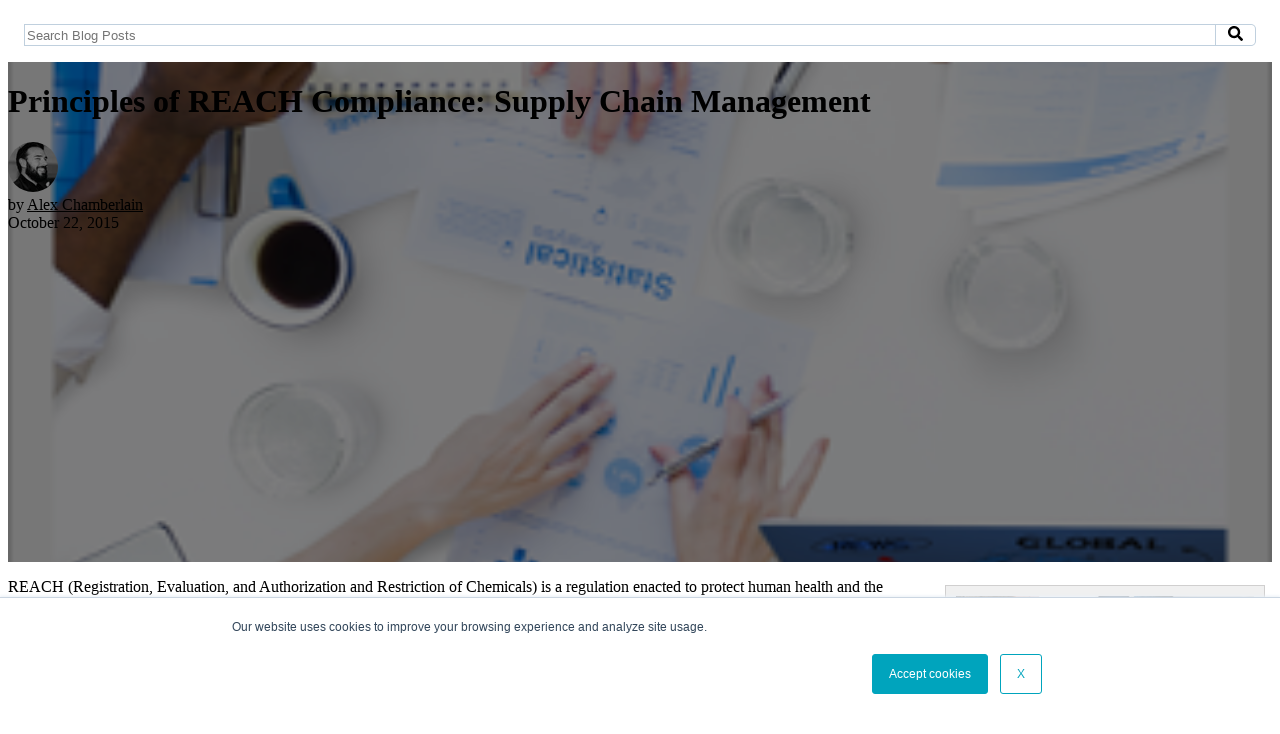

--- FILE ---
content_type: text/html; charset=UTF-8
request_url: https://www.era-environmental.com/blog/reach-compliance-supply-chain-management
body_size: 10943
content:
<!doctype html><html lang="en-us"><head>
		<meta charset="utf-8">
		<title>Principles of REACH Compliance: Supply Chain Management</title>
		<meta name="description" content="REACH compliance best practices about supply chain management can be used to comply with the ECHA REACH regulation.">
		
		<link rel="SHORTCUT ICON" href="https://www.era-environmental.com/hubfs/favicon-3.ico">
		
		
		
		
		<meta name="viewport" content="width=device-width, initial-scale=1">

    <script src="/hs/hsstatic/jquery-libs/static-1.4/jquery/jquery-1.11.2.js"></script>
<script>hsjQuery = window['jQuery'];</script>
    <meta property="og:description" content="REACH compliance best practices about supply chain management can be used to comply with the ECHA REACH regulation.">
    <meta property="og:title" content="Principles of REACH Compliance: Supply Chain Management">
    <meta name="twitter:description" content="REACH compliance best practices about supply chain management can be used to comply with the ECHA REACH regulation.">
    <meta name="twitter:title" content="Principles of REACH Compliance: Supply Chain Management">

    

    
			<script type="application/ld+json">
				{
					"@context": "http:\/\/schema.org\/",
					"datePublished": "2015-10-22T3:01:20 PM",
					"dateModified": "2023-12-04T9:01:49 PM",
					"headline": "Principles of REACH Compliance: Supply Chain Management",
					"description": "REACH compliance best practices about supply chain management can be used to comply with the ECHA REACH regulation.",
					"mainEntityOfPage": {
						"@type": "WebPage",
						"@id": "https://www.era-environmental.com/blog/reach-compliance-supply-chain-management"
					},
					"author": {
						"@type": "Person",
						"name": "Alex Chamberlain",
						"url": "https://www.era-environmental.com/blog/author/alex-chamberlain"
					},
					"publisher": {
						"@type": "Organization",
						"name": "ERA-EHS Software Solutions"
					},
					
					"image": {
						"@type": "ImageObject",
						"url": "https://17486.fs1.hubspotusercontent-na1.net/hubfs/17486/favicon-3.ico"
					},
					
					"name": "Principles of REACH Compliance: Supply Chain Management"
				}
			</script>
			
    <style>
a.cta_button{-moz-box-sizing:content-box !important;-webkit-box-sizing:content-box !important;box-sizing:content-box !important;vertical-align:middle}.hs-breadcrumb-menu{list-style-type:none;margin:0px 0px 0px 0px;padding:0px 0px 0px 0px}.hs-breadcrumb-menu-item{float:left;padding:10px 0px 10px 10px}.hs-breadcrumb-menu-divider:before{content:'›';padding-left:10px}.hs-featured-image-link{border:0}.hs-featured-image{float:right;margin:0 0 20px 20px;max-width:50%}@media (max-width: 568px){.hs-featured-image{float:none;margin:0;width:100%;max-width:100%}}.hs-screen-reader-text{clip:rect(1px, 1px, 1px, 1px);height:1px;overflow:hidden;position:absolute !important;width:1px}
</style>

<link rel="stylesheet" href="https://www.era-environmental.com/hubfs/hub_generated/template_assets/1/190754849579/1769042074399/template_base.min.css">
<link rel="stylesheet" href="https://www.era-environmental.com/hubfs/hub_generated/template_assets/1/190754407045/1769042057096/template_base-overrides.min.css">
<link class="hs-async-css" rel="preload" href="https://www.era-environmental.com/hubfs/hub_generated/template_assets/1/85370364518/1769042072764/template_sr-blog.min.css" as="style" onload="this.onload=null;this.rel='stylesheet'">
<noscript><link rel="stylesheet" href="https://www.era-environmental.com/hubfs/hub_generated/template_assets/1/85370364518/1769042072764/template_sr-blog.min.css"></noscript>
<link rel="stylesheet" href="https://www.era-environmental.com/hubfs/hub_generated/module_assets/1/85369369742/1741219234871/module_Blog_Navbar_01.min.css">

<style>
	#hs_cos_wrapper_blog_header-module-1 .col-md-auto { gap:2rem; }

#hs_cos_wrapper_blog_header-module-1 .blog-nav {
  background-color:rgba(255,255,255,1.0);
  color:rgba(0,0,0,1.0);
  padding:1rem;
}

#hs_cos_wrapper_blog_header-module-1 .btn-wrapper.btn-none-wrapper .cta_button:not(:hover),
#hs_cos_wrapper_blog_header-module-1 .btn-wrapper.btn-none-wrapper .cta-button:not(:hover) { color:rgba(0,0,0,1.0); }

#hs_cos_wrapper_blog_header-module-1 .blog-nav .hs-search-field svg,
#hs_cos_wrapper_blog_header-module-1 .blog-nav .hs-search-field svg g { fill:rgba(0,0,0,1.0); }

#hs_cos_wrapper_blog_header-module-1 .blog-nav .hs-search-field button:hover svg,
#hs_cos_wrapper_blog_header-module-1 .blog-nav .hs-search-field button:hover svg g { fill:rgba(0,0,0,1.0); }

#hs_cos_wrapper_blog_header-module-1 .hs-search-field__bar form input,
#hs_cos_wrapper_blog_header-module-1 .hs-search-field button {
  color:rgba(0,0,0,1.0);
  background:rgba(255,255,255,1.0);
  border:1px solid #C0D0DE;
}

#hs_cos_wrapper_blog_header-module-1 .hs-search-field button {
  border-left:none;
  border-top-right-radius:5px;
  border-bottom-right-radius:5px;
  aspect-ratio:1/1;
  min-width:40px;
}

</style>

<link rel="stylesheet" href="https://www.era-environmental.com/hubfs/hub_generated/module_assets/1/85370320905/1741219257403/module_Blog_Post.min.css">
<link rel="stylesheet" href="/hs/hsstatic/AsyncSupport/static-1.501/sass/comments_listing_asset.css">

			<style>
				.Principles of REACH Compliance: Supply Chain Management {
	border-top: 0px none #e5e7ea;
border-bottom: 0px none #e5e7ea;

}
			</style>
			

		<style>
			.site_footer-module-1 {background-image: url(https://www.era-environmental.com/hs-fs/hubfs/green.png?width=1440&name=green.png);
	background-size: cover;
	background-position: center center;background-color: rgba(255, 255, 255, 1.0);
	border-top: 0px none #e5e7ea;
border-bottom: 0px none #e5e7ea;

}@media (min-width: 768px) {
	.site_footer-module-1 {
		background-image: url(https://www.era-environmental.com/hs-fs/hubfs/green.png?width=2880&name=green.png);
		
	}
}
.site_footer-module-1,
.site_footer-module-1 > div {
	position: relative;
}
.site_footer-module-1::before {
	content: "";
	width: 100%;
	height: 100%;
	position: absolute;
	top: 0;
	left: 0;
	background-color: rgba(52, 58, 64, 0.3);
}

.site_footer-module-1.sr-padding-custom,
.site_footer-module-1 .sr-padding-custom {
	padding-top: 2.5rem;
padding-right: 0rem;
padding-bottom: 0rem;
padding-left: 0rem;
margin-top: 0rem;
margin-bottom: 0rem;
;
}
			.sr-footer-04 .sr-footer-nav .hs-menu-wrapper > ul {
				list-style: none;
				padding: 0;
				margin: 0;
			}
			.sr-footer-04 .sr-footer-nav .hs-menu-wrapper > ul li, .sr-footer-04 .sr-footer-nav .hs-menu-wrapper > ul li a {
				display: inline-block;
				padding-right: 1.475rem;
			}
			.sr-footer-04 .menu-wrapper {
				padding: 2rem 0;
			}
			.sr-footer-04 .sr-footer-nav li a {
				line-height: 2rem;
			}
			.sr-footer-04 .sr-footer-nav li a:not(:hover){
				color: inherit;
			}
			.sr-footer-04 .social {
				list-style: none;
				padding: 0;
			}
			.sr-footer-04 .social li {
				display: inline-block;
				text-align: center;
			}
			.sr-footer-04 .social li a {
				border-bottom: none;
				font-size: 1.4em;
			}
			.sr-footer-04 ul.social li {
				display: inline-block;
				margin: 0.5rem
			}
			.sr-footer-04 ul.social li i {
				border-radius: 50%;
				width: 2.3rem;
				height: 2.3rem;
				display: -webkit-box;
				display: -ms-flexbox;
				display: flex;
				-webkit-box-align: center;
				-ms-flex-align: center;
				align-items: center;
				-webkit-box-pack: center;
				-ms-flex-pack: center;
				justify-content: center;
				color: inherit;
			}
			.sr-footer-04 ul.social li i svg,
			.sr-footer-04 ul.social li i svg g,
			.sr-footer-04 ul.social li i svg path {
				fill: inherit;
			}
			.sr-footer-04 .footer-logo {
				margin-bottom: .8rem;
				
				padding-bottom: 3rem;
				
			}
			.sr-footer-04 ul.hs-menu-children-wrapper {
				list-style-type: none;
				padding: 0;
			}
			.sr-footer-04 li.hs-menu-item.hs-menu-depth-2 a {
				padding: 8px 20px;
				display: block;
			}
			.sr-footer-04 li.hs-menu-item.hs-menu-depth-2 a:hover {
				background: #000;
				color: #fff;
			}
			.sr-footer-04 .row.footer-row {
				-webkit-box-align: center;
				-ms-flex-align: center;
				align-items: center;
			}
			.sr-footer-04 .footer-logo-social img {
				max-width: 100%;
				height: auto;
			}
			@media only screen and (max-width: 768px) {
				.sr-footer-04 ul.social li {
					margin-right: 1rem;
					margin-left: 0;
				}
				.row.footer-row {
					-webkit-box-orient: vertical;
					-webkit-box-direction: reverse;
					-ms-flex-direction: column-reverse;
					flex-direction: column-reverse;
				}
				.sr-footer-04 .social {
					padding-bottom: 2rem;
					padding-top: 0;
				}
				.sr-footer-04 .sr-footer-nav .hs-menu-wrapper > ul li, .sr-footer-04 .sr-footer-nav .hs-menu-wrapper > ul li a {
					line-height: 3;
				}
			}

		</style>
	
<style>
  @font-face {
    font-family: "Raleway";
    font-weight: 700;
    font-style: normal;
    font-display: swap;
    src: url("/_hcms/googlefonts/Raleway/700.woff2") format("woff2"), url("/_hcms/googlefonts/Raleway/700.woff") format("woff");
  }
  @font-face {
    font-family: "Raleway";
    font-weight: 300;
    font-style: normal;
    font-display: swap;
    src: url("/_hcms/googlefonts/Raleway/300.woff2") format("woff2"), url("/_hcms/googlefonts/Raleway/300.woff") format("woff");
  }
  @font-face {
    font-family: "Raleway";
    font-weight: 600;
    font-style: normal;
    font-display: swap;
    src: url("/_hcms/googlefonts/Raleway/600.woff2") format("woff2"), url("/_hcms/googlefonts/Raleway/600.woff") format("woff");
  }
  @font-face {
    font-family: "Raleway";
    font-weight: 400;
    font-style: normal;
    font-display: swap;
    src: url("/_hcms/googlefonts/Raleway/regular.woff2") format("woff2"), url("/_hcms/googlefonts/Raleway/regular.woff") format("woff");
  }
  @font-face {
    font-family: "Poppins";
    font-weight: 700;
    font-style: normal;
    font-display: swap;
    src: url("/_hcms/googlefonts/Poppins/700.woff2") format("woff2"), url("/_hcms/googlefonts/Poppins/700.woff") format("woff");
  }
  @font-face {
    font-family: "Poppins";
    font-weight: 300;
    font-style: normal;
    font-display: swap;
    src: url("/_hcms/googlefonts/Poppins/300.woff2") format("woff2"), url("/_hcms/googlefonts/Poppins/300.woff") format("woff");
  }
  @font-face {
    font-family: "Poppins";
    font-weight: 600;
    font-style: normal;
    font-display: swap;
    src: url("/_hcms/googlefonts/Poppins/600.woff2") format("woff2"), url("/_hcms/googlefonts/Poppins/600.woff") format("woff");
  }
  @font-face {
    font-family: "Poppins";
    font-weight: 400;
    font-style: normal;
    font-display: swap;
    src: url("/_hcms/googlefonts/Poppins/regular.woff2") format("woff2"), url("/_hcms/googlefonts/Poppins/regular.woff") format("woff");
  }
  @font-face {
    font-family: "Montserrat";
    font-weight: 700;
    font-style: normal;
    font-display: swap;
    src: url("/_hcms/googlefonts/Montserrat/700.woff2") format("woff2"), url("/_hcms/googlefonts/Montserrat/700.woff") format("woff");
  }
  @font-face {
    font-family: "Montserrat";
    font-weight: 300;
    font-style: normal;
    font-display: swap;
    src: url("/_hcms/googlefonts/Montserrat/300.woff2") format("woff2"), url("/_hcms/googlefonts/Montserrat/300.woff") format("woff");
  }
  @font-face {
    font-family: "Montserrat";
    font-weight: 600;
    font-style: normal;
    font-display: swap;
    src: url("/_hcms/googlefonts/Montserrat/600.woff2") format("woff2"), url("/_hcms/googlefonts/Montserrat/600.woff") format("woff");
  }
  @font-face {
    font-family: "Montserrat";
    font-weight: 400;
    font-style: normal;
    font-display: swap;
    src: url("/_hcms/googlefonts/Montserrat/regular.woff2") format("woff2"), url("/_hcms/googlefonts/Montserrat/regular.woff") format("woff");
  }
</style>

<!-- Editor Styles -->
<style id="hs_editor_style" type="text/css">
/* HubSpot Styles (default) */
.site_footer-row-0-hidden {
  display: none !important;
}
</style>
    <script type="application/ld+json">
{
  "mainEntityOfPage" : {
    "@type" : "WebPage",
    "@id" : "https://www.era-environmental.com/blog/reach-compliance-supply-chain-management"
  },
  "author" : {
    "name" : "Alex Chamberlain",
    "url" : "https://www.era-environmental.com/blog/author/alex-chamberlain",
    "@type" : "Person"
  },
  "headline" : "Principles of REACH Compliance: Supply Chain Management",
  "datePublished" : "2015-10-22T15:01:20.000Z",
  "dateModified" : "2023-12-04T21:01:49.784Z",
  "publisher" : {
    "name" : "ERA Environmental",
    "logo" : {
      "url" : "https://www.era-environmental.com/hubfs/2026%20_ERA%20official%20logo.png",
      "@type" : "ImageObject"
    },
    "@type" : "Organization"
  },
  "@context" : "https://schema.org",
  "@type" : "BlogPosting",
  "image" : [ "https://www.era-environmental.com/hubfs/REACH_Blog_Image_4.png" ]
}
</script>


    
<!--  Added by GoogleAnalytics4 integration -->
<script>
var _hsp = window._hsp = window._hsp || [];
window.dataLayer = window.dataLayer || [];
function gtag(){dataLayer.push(arguments);}

var useGoogleConsentModeV2 = true;
var waitForUpdateMillis = 1000;


if (!window._hsGoogleConsentRunOnce) {
  window._hsGoogleConsentRunOnce = true;

  gtag('consent', 'default', {
    'ad_storage': 'denied',
    'analytics_storage': 'denied',
    'ad_user_data': 'denied',
    'ad_personalization': 'denied',
    'wait_for_update': waitForUpdateMillis
  });

  if (useGoogleConsentModeV2) {
    _hsp.push(['useGoogleConsentModeV2'])
  } else {
    _hsp.push(['addPrivacyConsentListener', function(consent){
      var hasAnalyticsConsent = consent && (consent.allowed || (consent.categories && consent.categories.analytics));
      var hasAdsConsent = consent && (consent.allowed || (consent.categories && consent.categories.advertisement));

      gtag('consent', 'update', {
        'ad_storage': hasAdsConsent ? 'granted' : 'denied',
        'analytics_storage': hasAnalyticsConsent ? 'granted' : 'denied',
        'ad_user_data': hasAdsConsent ? 'granted' : 'denied',
        'ad_personalization': hasAdsConsent ? 'granted' : 'denied'
      });
    }]);
  }
}

gtag('js', new Date());
gtag('set', 'developer_id.dZTQ1Zm', true);
gtag('config', 'G-B1HNB9XWJW');
</script>
<script async src="https://www.googletagmanager.com/gtag/js?id=G-B1HNB9XWJW"></script>

<!-- /Added by GoogleAnalytics4 integration -->


<!-- Google tag (gtag.js) -->
<script src="https://www.googletagmanager.com/gtag/js?id=G-B1HNB9XWJW" integrity="sha384-ZHEPAp0hdfS1Ja1UCV7WHVEXtYaU6of8v1CxdWwhy266kmnIB+0TdW/THVSQXtT5" crossorigin="anonymous"></script>
<script>
  window.dataLayer = window.dataLayer || [];
  function gtag(){dataLayer.push(arguments);}
  gtag('js', new Date());

  gtag('config', 'G-B1HNB9XWJW');
</script>

<!-- Google tag (gtag.js) -->
<script src="https://www.googletagmanager.com/gtag/js?id=AW-1071293397" integrity="sha384-CIEPXq/g/Dq9wN7VNavpFrDVtNQExiCVldyPnJ9Jdp1ik2iawNAHe2DLK/ERjBb6" crossorigin="anonymous"></script>
<script>
  window.dataLayer = window.dataLayer || [];
  function gtag(){dataLayer.push(arguments);}
  gtag('js', new Date());

  gtag('config', 'AW-1071293397');
</script>

<!-- Event snippet for Page view conversion page -->
<script>
  gtag('event', 'conversion', {'send_to': 'AW-1071293397/SREICKyNzZEZENXH6v4D'});
</script>

<script src="https://www.era-environmental.com/hubfs/JS/utm_tracking.js" integrity="sha384-4CBaVqvYonWnCU6WzS1k2iHUTrdbzirF1dI0e1HmpD0EA/pLTzyYi1Rtl8UAl/d8" crossorigin="anonymous"></script>

<style>
@media only screen and (max-width: 600px) {h1 {font-size: 30px;}}
  @media only screen and (max-width: 600px) {.slider_col * {display: none;}}
    </style>

<meta property="og:image" content="https://www.era-environmental.com/hubfs/REACH_Blog_Image_4.png">
<meta property="og:image:width" content="320">
<meta property="og:image:height" content="354">

<meta name="twitter:image" content="https://www.era-environmental.com/hubfs/REACH_Blog_Image_4.png">


<meta property="og:url" content="https://www.era-environmental.com/blog/reach-compliance-supply-chain-management">
<meta name="twitter:card" content="summary_large_image">
<meta name="twitter:creator" content="@AlexAtERA">

<link rel="canonical" href="https://www.era-environmental.com/blog/reach-compliance-supply-chain-management">

<meta property="og:type" content="article">
<link rel="alternate" type="application/rss+xml" href="https://www.era-environmental.com/blog/rss.xml">
<meta name="twitter:domain" content="www.era-environmental.com">

<meta http-equiv="content-language" content="en-us">






		
		
		
		
		
	<meta name="generator" content="HubSpot"></head>

	

	<body class="blog ">

		
			
			
			<div data-global-resource-path="sr-theme child_ homepage revamp_Bella copy/templates/blog/partials/blog_header.html"><div class="container-fluid">
<div class="row-fluid-wrapper">
<div class="row-fluid">
<div class="span12 widget-span widget-type-cell " style="" data-widget-type="cell" data-x="0" data-w="12">

<div class="row-fluid-wrapper row-depth-1 row-number-1 dnd-section">
<div class="row-fluid ">
<div class="span12 widget-span widget-type-custom_widget dnd-module" style="" data-widget-type="custom_widget" data-x="0" data-w="12">
<div id="hs_cos_wrapper_blog_header-module-1" class="hs_cos_wrapper hs_cos_wrapper_widget hs_cos_wrapper_type_module" style="" data-hs-cos-general-type="widget" data-hs-cos-type="module">

<div class="blog-nav">
	<div class="container">
		<div class="row d-flex align-items-center justify-content-between">
			<div class="col-md-auto col-12 text-md-auto text-center mb-4 mb-md-0">
				<div class="d-inline-block ml-md-n3">
					
				</div>
			</div>
			<div class="col-md-auto col-12 text-md-auto text-center d-flex align-items-center justify-content-center">
				<div class="d-inline-block">
					
				</div>
				
				<div class="d-inline-block">
					<div class="hs-search-field">
						<div class="hs-search-field__bar">
							<form action="/hs-search-results">
								<input type="text" class="hs-search-field__input" name="term" autocomplete="off" aria-label="Search" placeholder="Search Blog Posts">
								
								
								
								<input type="hidden" name="type" value="BLOG_POST">
								<input type="hidden" name="type" value="LISTING_PAGE">
								
								
								
								<button aria-label="Search"><span id="hs_cos_wrapper_blog_header-module-1_" class="hs_cos_wrapper hs_cos_wrapper_widget hs_cos_wrapper_type_icon" style="" data-hs-cos-general-type="widget" data-hs-cos-type="icon"><svg version="1.0" xmlns="http://www.w3.org/2000/svg" viewbox="0 0 512 512" aria-hidden="true"><g id="search1_layer"><path d="M505 442.7L405.3 343c-4.5-4.5-10.6-7-17-7H372c27.6-35.3 44-79.7 44-128C416 93.1 322.9 0 208 0S0 93.1 0 208s93.1 208 208 208c48.3 0 92.7-16.4 128-44v16.3c0 6.4 2.5 12.5 7 17l99.7 99.7c9.4 9.4 24.6 9.4 33.9 0l28.3-28.3c9.4-9.4 9.4-24.6.1-34zM208 336c-70.7 0-128-57.2-128-128 0-70.7 57.2-128 128-128 70.7 0 128 57.2 128 128 0 70.7-57.2 128-128 128z" /></g></svg></span></button>
								
							</form>
						</div>
						<ul class="hs-search-field__suggestions"></ul>
					</div>
				</div>
				
			</div>
		</div>
	</div>
</div>
</div>

</div><!--end widget-span -->
</div><!--end row-->
</div><!--end row-wrapper -->

</div><!--end widget-span -->
</div>
</div>
</div></div>

			
		

		
		
		<div id="hs_cos_wrapper_blog_post" class="hs_cos_wrapper hs_cos_wrapper_widget hs_cos_wrapper_type_module" style="" data-hs-cos-general-type="widget" data-hs-cos-type="module"></div>
		
			

			
				
			

			

			
			<div class="featured-image-hero" style="background-image:url('https://www.era-environmental.com/hubfs/REACH_Blog_Image_4.png'); height: 500px; --background: rgba(0, 0, 0, 50%);">
				<div class="container hero-container">
					<div class="row hero-row sr-spacer-bottom-50">
						<div class="col-12 hero-content text-white">
							
							<h1 class="heading display-4 "><span id="hs_cos_wrapper_name" class="hs_cos_wrapper hs_cos_wrapper_meta_field hs_cos_wrapper_type_text" style="" data-hs-cos-general-type="meta_field" data-hs-cos-type="text">Principles of REACH Compliance: Supply Chain Management</span></h1>
							<div class="author author-inline mt-3">
								<div class="d-flex align-items-center">
									
									<div class="avatar">
										<img src="https://www.era-environmental.com/hs-fs/hubfs/Alex-headshot.jpg?width=50&amp;height=50&amp;name=Alex-headshot.jpg" alt="Alex Chamberlain" width="50" height="50" loading="lazy" srcset="https://www.era-environmental.com/hs-fs/hubfs/Alex-headshot.jpg?width=25&amp;height=25&amp;name=Alex-headshot.jpg 25w, https://www.era-environmental.com/hs-fs/hubfs/Alex-headshot.jpg?width=50&amp;height=50&amp;name=Alex-headshot.jpg 50w, https://www.era-environmental.com/hs-fs/hubfs/Alex-headshot.jpg?width=75&amp;height=75&amp;name=Alex-headshot.jpg 75w, https://www.era-environmental.com/hs-fs/hubfs/Alex-headshot.jpg?width=100&amp;height=100&amp;name=Alex-headshot.jpg 100w, https://www.era-environmental.com/hs-fs/hubfs/Alex-headshot.jpg?width=125&amp;height=125&amp;name=Alex-headshot.jpg 125w, https://www.era-environmental.com/hs-fs/hubfs/Alex-headshot.jpg?width=150&amp;height=150&amp;name=Alex-headshot.jpg 150w" sizes="(max-width: 50px) 100vw, 50px">
									</div>
									
									<div class="meta ml-3">
										
										by <a class="author-link" href="https://www.era-environmental.com/blog/author/alex-chamberlain">Alex Chamberlain</a>
										

										
										<div>October 22, 2015</div>
										
									</div>
								</div>
							</div>
						</div>
					</div>
				</div>
			</div>
			

			<div class="sr-blog-post Principles of REACH Compliance: Supply Chain Management  bg-none sr-padding-full text-auto  prototype-no-background">

				

				<div class="container">
					
							
							<div class="row">
								<div class="col-md-12 blog-col">
							
									<article>
										
										<div class="blog-content">
											<span id="hs_cos_wrapper_post_body" class="hs_cos_wrapper hs_cos_wrapper_meta_field hs_cos_wrapper_type_rich_text" style="" data-hs-cos-general-type="meta_field" data-hs-cos-type="rich_text"><p><img src="https://www.era-environmental.com/hubfs/REACH_Blog_Image_4.png" alt="REACH compliance is a supply chain issue." align="right" style="float: right; margin: 7px;" title="REACH compliance is a supply chain issue.">REACH (Registration, Evaluation, and Authorization and Restriction of Chemicals) is a regulation enacted to protect human health and the environment from chemicals contained in manufactured goods that are either produced in the European Union or imported to the EU.</p>
<!--more-->
<p>It effectively bans certain chemicals known to have detrimental effects on human and environmental well-being.</p>
<p>Complying with REACH can vary dramatically depending on where you sit in your industry’s supply chain and what type of product you manufacture. If you produce chemical products it may be relatively straightforward to identify which (if any) of your materials are banned by REACH. However, industries with larger supply chains may struggle.</p>
<p><img src="https://www.era-environmental.com/hubfs/REACH_Blog_Quote_5.png" alt="REACH_Blog_Quote_5"></p>
<p>That’s why <strong>supply chain management </strong>is one of the key principles of REACH compliance. Knowing which materials are being used in your upstream supply tiers is essential, since ultimately it’s you (and the supply chain OEM) that is held responsible for REACH compliance.</p>
<h2 style="font-size: 20px;"><span style="color: #185187;"><strong><span style="font-family: arial, helvetica, sans-serif;">Swimming Upstream</span></strong></span></h2>
<p>Here’s why supply chain management is key: it’s only the business exporting to the EU that is responsible for meeting REACH requirements, which means that any upstream suppliers to your business don’t technically have any regulatory obligations. Compliance is all on your shoulders.</p>
<p>For example, if you manufacture vehicles and want to export to the EU, you must make sure that all of the parts, fluids, and pieces are REACH compliant otherwise your finished product will be banned.</p>
<p>Depending on how much clout you have in your supply chain, <a href="/blog/bid/55722/Just-Out-of-REACH-Why-Today-s-EU-Regulation-is-an-Imperfect-Fit-for-Some-Industries" target="_blank" rel="noopener">managing your suppliers</a> can be a challenge. Your primary goal is to work with them to eliminate any of the <strong>Substances of Very High Concern </strong>(SVHC) so that your own goods are SVHC-free. If that’s not possible, you should aim to either find an alternative product from your supplier or find a different supplier entirely.&nbsp;</p>
<p>While the last option may seem drastic, having the entire EU market closed to you is a steep price to pay.</p>
<p>A secondary supply chain management goal should be to <a href="/blog/reach-compliance-chemical-tracking-communication" target="_blank" rel="noopener">work with your suppliers</a> to eliminate SVHC further up the supply chain. Generally, a supplier will be more willing to make changes if they know their existing clients will support them and stay loyal while they make adjustments.</p>
<h2 style="font-size: 20px;"><span style="font-family: arial, helvetica, sans-serif; color: #185187;">Managing your Supply Chain</span></h2>
<p>The actual mechanics of managing your supply chain can be difficult. There are two keys to doing it effectively: <strong>communication</strong> and <strong>transparency</strong>.</p>
<p>Both are hard to achieve, but a major component is having a good system for <a href="/blog/reach-compliance-chemical-tracking-communication" target="_blank" rel="noopener">sharing detailed data between supply chain tiers</a>. To comply with REACH you’ll want to know exactly which chemicals are in the materials you are purchasing, and that means getting <strong>high resolution</strong> of data shared with you from anyone in your supply chain.</p>
<p>If you’re only getting partial data about your materials from suppliers, it will be difficult or impossible to definitively prove you are REACH compliance.</p>
<p>Looking further upstream, your supplier should be making efforts to get better data from their suppliers so that they can definitively prove to you their product isn’t harming your business. And so on and so on, up the supply chain. It’s clear why removing a chemical from a large supply chain&nbsp;(like airbus construction) can take a long time.</p>
<p><img src="https://www.era-environmental.com/hubfs/REACH_Blog_Quote_6.png" alt="REACH_Blog_Quote_6"></p>
<p>The best way to get faster, more accurate chemical data shared between tiers is a secure, online database that all suppliers can submit data to. There are numerous options for making this a reality, including building your own database and hosting it online, or purchasing one of the many types of data sharing systems. Just make sure it’s one designed specifically for <strong>detailed </strong>chemical data sharing – don’t just use a generic database system for this task.</p>
<h2 style="font-size: 20px;"><span style="color: #185187;"><strong><span style="font-family: arial, helvetica, sans-serif;">Best Practices for Supply Chain Management and REACH Compliance</span></strong></span></h2>
<p>While there is no universal solution that fits every tier of every supply chain, there is a basic process that can (and should) be put in place for any supply chain that needs to comply with REACH:</p>
<ol>
<li><strong>Build or implement a central chemical database that can accept some kind of digital input from suppliers</strong> (i.e. a standardize spreadsheet every supplier can use, or a shared online portal).</li>
<li><strong>Ask your suppliers to provide as much data as possible via your new digital format and begin sharing data with your clients the same way</strong>. This step is often the most difficult, as typically it is only the OEM at the end of the supply chain that has the clout and size to enforce these types of changes. If you do not have enough influence yourself partner with the supply chain OEM and prove your case by sharing superior chemical information with them.</li>
<li><strong>Refine and improve data sharing so that it is secure and accurate</strong>. Once you get your data sharing system running, begin working to refine it so that you can see exactly which chemicals are going into what you purchase and sell.</li>
<li><strong>Aim for data sharing across entire supply chain</strong>. Since REACH is ultimately a regulation that has an impact on entire supply chains, compliance is a collaborative effort. While it’s unlikely a supply chain will achieve 100% transparency, obtaining transparency around which SVHC are used and where should be the goal.</li>
</ol>
<p style="text-align: center;">&nbsp;<!--HubSpot Call-to-Action Code --><span class="hs-cta-wrapper" id="hs-cta-wrapper-8790c6a3-8d9c-41f1-8dce-fa0b8136c626"><span class="hs-cta-node hs-cta-8790c6a3-8d9c-41f1-8dce-fa0b8136c626" id="hs-cta-8790c6a3-8d9c-41f1-8dce-fa0b8136c626"><!--[if lte IE 8]><div id="hs-cta-ie-element"></div><![endif]--><a href="https://cta-redirect.hubspot.com/cta/redirect/17486/8790c6a3-8d9c-41f1-8dce-fa0b8136c626"><img class="hs-cta-img" id="hs-cta-img-8790c6a3-8d9c-41f1-8dce-fa0b8136c626" style="border-width:0px;" src="https://no-cache.hubspot.com/cta/default/17486/8790c6a3-8d9c-41f1-8dce-fa0b8136c626.png" alt="New Call-to-action"></a></span><script charset="utf-8" src="/hs/cta/cta/current.js"></script><script type="text/javascript"> hbspt.cta._relativeUrls=true;hbspt.cta.load(17486, '8790c6a3-8d9c-41f1-8dce-fa0b8136c626', {"useNewLoader":"true","region":"na1"}); </script></span><!-- end HubSpot Call-to-Action Code --></p>
<p>This Blog was Co-Authored By:&nbsp;</p>
<p><img src="https://www.era-environmental.com/hs-fs/hubfs/sarah-sajedi.png?width=187&amp;height=259&amp;name=sarah-sajedi.png" width="187" height="259" loading="lazy" alt="sarah-sajedi" srcset="https://www.era-environmental.com/hs-fs/hubfs/sarah-sajedi.png?width=94&amp;height=130&amp;name=sarah-sajedi.png 94w, https://www.era-environmental.com/hs-fs/hubfs/sarah-sajedi.png?width=187&amp;height=259&amp;name=sarah-sajedi.png 187w, https://www.era-environmental.com/hs-fs/hubfs/sarah-sajedi.png?width=281&amp;height=389&amp;name=sarah-sajedi.png 281w, https://www.era-environmental.com/hs-fs/hubfs/sarah-sajedi.png?width=374&amp;height=518&amp;name=sarah-sajedi.png 374w, https://www.era-environmental.com/hs-fs/hubfs/sarah-sajedi.png?width=468&amp;height=648&amp;name=sarah-sajedi.png 468w, https://www.era-environmental.com/hs-fs/hubfs/sarah-sajedi.png?width=561&amp;height=777&amp;name=sarah-sajedi.png 561w" sizes="(max-width: 187px) 100vw, 187px"><img src="https://www.era-environmental.com/hs-fs/hubfs/mona-era.png?width=188&amp;height=260&amp;name=mona-era.png" width="188" height="260" loading="lazy" alt="mona-era" srcset="https://www.era-environmental.com/hs-fs/hubfs/mona-era.png?width=94&amp;height=130&amp;name=mona-era.png 94w, https://www.era-environmental.com/hs-fs/hubfs/mona-era.png?width=188&amp;height=260&amp;name=mona-era.png 188w, https://www.era-environmental.com/hs-fs/hubfs/mona-era.png?width=282&amp;height=390&amp;name=mona-era.png 282w, https://www.era-environmental.com/hs-fs/hubfs/mona-era.png?width=376&amp;height=520&amp;name=mona-era.png 376w, https://www.era-environmental.com/hs-fs/hubfs/mona-era.png?width=470&amp;height=650&amp;name=mona-era.png 470w, https://www.era-environmental.com/hs-fs/hubfs/mona-era.png?width=564&amp;height=780&amp;name=mona-era.png 564w" sizes="(max-width: 188px) 100vw, 188px"></p></span>
										</div>
										<div class="tags">
											<h6 class="d-inline-block mb-4">Tags:</h6>
											
											<a href="https://www.era-environmental.com/blog/topic/reach">REACH</a>
											
										</div>
										<div class="author-section">
											<div class="d-flex align-items-center">
												
												<div class="avatar">
													<img src="https://www.era-environmental.com/hs-fs/hubfs/Alex-headshot.jpg?width=50&amp;height=50&amp;name=Alex-headshot.jpg" alt="Alex Chamberlain" width="50" height="50" loading="lazy" srcset="https://www.era-environmental.com/hs-fs/hubfs/Alex-headshot.jpg?width=25&amp;height=25&amp;name=Alex-headshot.jpg 25w, https://www.era-environmental.com/hs-fs/hubfs/Alex-headshot.jpg?width=50&amp;height=50&amp;name=Alex-headshot.jpg 50w, https://www.era-environmental.com/hs-fs/hubfs/Alex-headshot.jpg?width=75&amp;height=75&amp;name=Alex-headshot.jpg 75w, https://www.era-environmental.com/hs-fs/hubfs/Alex-headshot.jpg?width=100&amp;height=100&amp;name=Alex-headshot.jpg 100w, https://www.era-environmental.com/hs-fs/hubfs/Alex-headshot.jpg?width=125&amp;height=125&amp;name=Alex-headshot.jpg 125w, https://www.era-environmental.com/hs-fs/hubfs/Alex-headshot.jpg?width=150&amp;height=150&amp;name=Alex-headshot.jpg 150w" sizes="(max-width: 50px) 100vw, 50px">
												</div>
												
												<div class="meta ml-2">
													
													<span class="author">Post by
														<a class="author-link" href="https://www.era-environmental.com/blog/author/alex-chamberlain">Alex Chamberlain</a>
													</span><br>
													

													October 22, 2015
												</div>
											</div>
											
											<div class="py-2">
												Alex Chamberlain is a writer for ERA Environmental Management Solutions.
											</div>
											
											
											<div class="author-social-links">
												
												
												
												<a href="https://www.linkedin.com/in/alexchamberlain" target="_blank" rel="noopener"> <span id="hs_cos_wrapper_" class="hs_cos_wrapper hs_cos_wrapper_widget hs_cos_wrapper_type_icon" style="" data-hs-cos-general-type="widget" data-hs-cos-type="icon"><svg version="1.0" xmlns="http://www.w3.org/2000/svg" viewbox="0 0 448 512" width="16" aria-labelledby="linkedin-in2" role="img"><title id="linkedin-in2">Follow me on LinkedIn</title><g id="linkedin-in2_layer"><path d="M100.3 480H7.4V180.9h92.9V480zM53.8 140.1C24.1 140.1 0 115.5 0 85.8 0 56.1 24.1 32 53.8 32c29.7 0 53.8 24.1 53.8 53.8 0 29.7-24.1 54.3-53.8 54.3zM448 480h-92.7V334.4c0-34.7-.7-79.2-48.3-79.2-48.3 0-55.7 37.7-55.7 76.7V480h-92.8V180.9h89.1v40.8h1.3c12.4-23.5 42.7-48.3 87.9-48.3 94 0 111.3 61.9 111.3 142.3V480z" /></g></svg></span> </a>
												
												
												<a href="https://twitter.com/AlexAtERA" target="_blank" rel="noopener"> <span id="hs_cos_wrapper_" class="hs_cos_wrapper hs_cos_wrapper_widget hs_cos_wrapper_type_icon" style="" data-hs-cos-general-type="widget" data-hs-cos-type="icon"><svg version="1.0" xmlns="http://www.w3.org/2000/svg" viewbox="0 0 512 512" width="16" aria-labelledby="twitter3" role="img"><title id="twitter3">Follow me on Twitter</title><g id="twitter3_layer"><path d="M459.37 151.716c.325 4.548.325 9.097.325 13.645 0 138.72-105.583 298.558-298.558 298.558-59.452 0-114.68-17.219-161.137-47.106 8.447.974 16.568 1.299 25.34 1.299 49.055 0 94.213-16.568 130.274-44.832-46.132-.975-84.792-31.188-98.112-72.772 6.498.974 12.995 1.624 19.818 1.624 9.421 0 18.843-1.3 27.614-3.573-48.081-9.747-84.143-51.98-84.143-102.985v-1.299c13.969 7.797 30.214 12.67 47.431 13.319-28.264-18.843-46.781-51.005-46.781-87.391 0-19.492 5.197-37.36 14.294-52.954 51.655 63.675 129.3 105.258 216.365 109.807-1.624-7.797-2.599-15.918-2.599-24.04 0-57.828 46.782-104.934 104.934-104.934 30.213 0 57.502 12.67 76.67 33.137 23.715-4.548 46.456-13.32 66.599-25.34-7.798 24.366-24.366 44.833-46.132 57.827 21.117-2.273 41.584-8.122 60.426-16.243-14.292 20.791-32.161 39.308-52.628 54.253z" /></g></svg></span> </a>
												
											</div>
											
										</div>

										
										<div class="blog-comments btn-wrapper btn-primary-wrapper sr-spacer-top-50">
											<h3>Comments</h3>
											<div class="blog-comments-wrapper">
												<span id="hs_cos_wrapper_blog_comments" class="hs_cos_wrapper hs_cos_wrapper_widget hs_cos_wrapper_type_blog_comments" style="" data-hs-cos-general-type="widget" data-hs-cos-type="blog_comments">
<div class="section post-footer">
    <div id="comments-listing" class="new-comments"></div>
    
      <div id="hs_form_target_2d64356d-c354-42e5-a6dc-708f4ee35de2"></div>
      
      
      
      
    
</div>

</span>
											</div>
										</div>
										
									</article>

					
				</div>

			</div>

			
		
		

		
			<div data-global-resource-path="sr-theme child_ homepage revamp_Bella copy/templates/blog/partials/blog_footer.html"><div class="container-fluid">
<div class="row-fluid-wrapper">
<div class="row-fluid">
<div class="span12 widget-span widget-type-cell " style="" data-widget-type="cell" data-x="0" data-w="12">

</div><!--end widget-span -->
</div>
</div>
</div></div>
			
			
				<div data-global-resource-path="sr-theme child_ homepage revamp_Bella copy/templates/partials/site_footer.html"><div class="container-fluid">
<div class="row-fluid-wrapper">
<div class="row-fluid">
<div class="span12 widget-span widget-type-cell " style="" data-widget-type="cell" data-x="0" data-w="12">

<div class="row-fluid-wrapper row-depth-1 row-number-1 dnd-section site_footer-row-0-hidden">
<div class="row-fluid ">
<div class="span12 widget-span widget-type-custom_widget dnd-module" style="" data-widget-type="custom_widget" data-x="0" data-w="12">
<div id="hs_cos_wrapper_site_footer-module-1" class="hs_cos_wrapper hs_cos_wrapper_widget hs_cos_wrapper_type_module" style="" data-hs-cos-general-type="widget" data-hs-cos-type="module">

	

	

	
		
	


	

	<footer class="sr-footer sr-footer-04 site_footer-module-1  sr-padding-custom text-auto prototype-no-background">

		

		<div class="sr-footer-nav">
			<div class="container-fluid">

				
					<div class="row">
						<div class="col-md-10 offset-md-1">
				

						<div class="footer-logo text- text-center">
							
							
							
							
							
							
							

							
							<a href="https://www.era-environmental.com" target="_blank" rel="noopener">
							
							<img src="https://www.era-environmental.com/hs-fs/hubfs/ERA-environmental-logo-1.png?width=200&amp;height=94&amp;name=ERA-environmental-logo-1.png" alt="ERA-environmental-logo-1" loading="lazy" width="200" height="94" srcset="https://www.era-environmental.com/hs-fs/hubfs/ERA-environmental-logo-1.png?width=100&amp;height=47&amp;name=ERA-environmental-logo-1.png 100w, https://www.era-environmental.com/hs-fs/hubfs/ERA-environmental-logo-1.png?width=200&amp;height=94&amp;name=ERA-environmental-logo-1.png 200w, https://www.era-environmental.com/hs-fs/hubfs/ERA-environmental-logo-1.png?width=300&amp;height=141&amp;name=ERA-environmental-logo-1.png 300w, https://www.era-environmental.com/hs-fs/hubfs/ERA-environmental-logo-1.png?width=400&amp;height=188&amp;name=ERA-environmental-logo-1.png 400w, https://www.era-environmental.com/hs-fs/hubfs/ERA-environmental-logo-1.png?width=500&amp;height=235&amp;name=ERA-environmental-logo-1.png 500w, https://www.era-environmental.com/hs-fs/hubfs/ERA-environmental-logo-1.png?width=600&amp;height=282&amp;name=ERA-environmental-logo-1.png 600w" sizes="(max-width: 200px) 100vw, 200px">
							
							</a>
							
						</div>
						
			
					</div>
				</div>
			
			</div>
		</div>

		<div class="footer-logo-social">
			<div class="container-fluid">
				
					<div class="row">
						<div class="col-md-10 offset-md-1">
				
						<div class="row footer-row">
							<div class="col-md-6 text-md-left footer-copyright text- ">
								<small></small>
							</div>
							<div class="col-md-6">
								
							</div>
						</div>
				
					</div>
				</div>
				
			</div>
		</div>
	</footer>
</div>

</div><!--end widget-span -->
</div><!--end row-->
</div><!--end row-wrapper -->

</div><!--end widget-span -->
</div>
</div>
</div></div>
			
		

		
<script defer src="https://cdn.jsdelivr.net/npm/bootstrap@4.6.0/dist/js/bootstrap.min.js" integrity="sha384-+YQ4JLhjyBLPDQt//I+STsc9iw4uQqACwlvpslubQzn4u2UU2UFM80nGisd026JF" crossorigin="anonymous"></script>
<script defer src="https://www.era-environmental.com/hubfs/hub_generated/template_assets/1/104477688122/1769042047496/template_interaction.min.js"></script>


<!-- HubSpot performance collection script -->
<script defer src="/hs/hsstatic/content-cwv-embed/static-1.1293/embed.js"></script>
<script>
var hsVars = hsVars || {}; hsVars['language'] = 'en-us';
</script>

<script src="/hs/hsstatic/cos-i18n/static-1.53/bundles/project.js"></script>
<script src="https://www.era-environmental.com/hubfs/hub_generated/module_assets/1/85369369742/1741219234871/module_Blog_Navbar_01.min.js"></script>
<script src="/hs/hsstatic/AsyncSupport/static-1.501/js/comment_listing_asset.js"></script>
<script>
  function hsOnReadyPopulateCommentsFeed() {
    var options = {
      commentsUrl: "https://api-na1.hubapi.com/comments/v3/comments/thread/public?portalId=17486&offset=0&limit=1000&contentId=3139715025&collectionId=1641137776",
      maxThreadDepth: 3,
      showForm: true,
      
      target: "hs_form_target_2d64356d-c354-42e5-a6dc-708f4ee35de2",
      replyTo: "Reply to <em>{{user}}</em>",
      replyingTo: "Replying to {{user}}"
    };
    window.hsPopulateCommentsFeed(options);
  }

  if (document.readyState === "complete" ||
      (document.readyState !== "loading" && !document.documentElement.doScroll)
  ) {
    hsOnReadyPopulateCommentsFeed();
  } else {
    document.addEventListener("DOMContentLoaded", hsOnReadyPopulateCommentsFeed);
  }

</script>


          <!--[if lte IE 8]>
          <script charset="utf-8" src="https://js.hsforms.net/forms/v2-legacy.js"></script>
          <![endif]-->
      
<script data-hs-allowed="true" src="/_hcms/forms/v2.js"></script>

        <script data-hs-allowed="true">
            hbspt.forms.create({
                portalId: '17486',
                formId: '2d64356d-c354-42e5-a6dc-708f4ee35de2',
                pageId: '3139715025',
                region: 'na1',
                pageName: "Principles of REACH Compliance: Supply Chain Management",
                contentType: 'blog-post',
                
                formsBaseUrl: '/_hcms/forms/',
                
                
                
                css: '',
                target: "#hs_form_target_2d64356d-c354-42e5-a6dc-708f4ee35de2",
                type: 'BLOG_COMMENT',
                
                submitButtonClass: 'hs-button primary',
                formInstanceId: '9027',
                getExtraMetaDataBeforeSubmit: window.hsPopulateCommentFormGetExtraMetaDataBeforeSubmit
            });

            window.addEventListener('message', function(event) {
              var origin = event.origin; var data = event.data;
              if ((origin != null && (origin === 'null' || document.location.href.toLowerCase().indexOf(origin.toLowerCase()) === 0)) && data !== null && data.type === 'hsFormCallback' && data.id == '2d64356d-c354-42e5-a6dc-708f4ee35de2') {
                if (data.eventName === 'onFormReady') {
                  window.hsPopulateCommentFormOnFormReady({
                    successMessage: "Your comment has been received. Someone from ERA will get back to you if you asked a question.",
                    target: "#hs_form_target_2d64356d-c354-42e5-a6dc-708f4ee35de2"
                  });
                } else if (data.eventName === 'onFormSubmitted') {
                  window.hsPopulateCommentFormOnFormSubmitted();
                }
              }
            });
        </script>
      

<!-- Start of HubSpot Analytics Code -->
<script type="text/javascript">
var _hsq = _hsq || [];
_hsq.push(["setContentType", "blog-post"]);
_hsq.push(["setCanonicalUrl", "https:\/\/www.era-environmental.com\/blog\/reach-compliance-supply-chain-management"]);
_hsq.push(["setPageId", "3139715025"]);
_hsq.push(["setContentMetadata", {
    "contentPageId": 3139715025,
    "legacyPageId": "3139715025",
    "contentFolderId": null,
    "contentGroupId": 1641137776,
    "abTestId": null,
    "languageVariantId": 3139715025,
    "languageCode": "en-us",
    
    
}]);
</script>

<script type="text/javascript" id="hs-script-loader" async defer src="/hs/scriptloader/17486.js"></script>
<!-- End of HubSpot Analytics Code -->


<script type="text/javascript">
var hsVars = {
    render_id: "3a723355-398e-453b-b1a2-dc7159c1ea2f",
    ticks: 1769042271269,
    page_id: 3139715025,
    
    content_group_id: 1641137776,
    portal_id: 17486,
    app_hs_base_url: "https://app.hubspot.com",
    cp_hs_base_url: "https://cp.hubspot.com",
    language: "en-us",
    analytics_page_type: "blog-post",
    scp_content_type: "",
    
    analytics_page_id: "3139715025",
    category_id: 3,
    folder_id: 0,
    is_hubspot_user: false
}
</script>


<script defer src="/hs/hsstatic/HubspotToolsMenu/static-1.432/js/index.js"></script>










<script id="srDebug" type="application/json">
	{
		"page_type": "BLOG_POST",
		"theme": "",
		"template": "",
		"child_theme": "true",
		"hub_id": "17486",
		"version": "93",
		"last_updated": "May 14, 2025"
	}
</script>
	
</div></div></body></html>

--- FILE ---
content_type: text/html; charset=utf-8
request_url: https://www.google.com/recaptcha/enterprise/anchor?ar=1&k=6LdGZJsoAAAAAIwMJHRwqiAHA6A_6ZP6bTYpbgSX&co=aHR0cHM6Ly93d3cuZXJhLWVudmlyb25tZW50YWwuY29tOjQ0Mw..&hl=en&v=N67nZn4AqZkNcbeMu4prBgzg&size=invisible&badge=inline&anchor-ms=20000&execute-ms=30000&cb=bwjl6iefpt2o
body_size: 48821
content:
<!DOCTYPE HTML><html dir="ltr" lang="en"><head><meta http-equiv="Content-Type" content="text/html; charset=UTF-8">
<meta http-equiv="X-UA-Compatible" content="IE=edge">
<title>reCAPTCHA</title>
<style type="text/css">
/* cyrillic-ext */
@font-face {
  font-family: 'Roboto';
  font-style: normal;
  font-weight: 400;
  font-stretch: 100%;
  src: url(//fonts.gstatic.com/s/roboto/v48/KFO7CnqEu92Fr1ME7kSn66aGLdTylUAMa3GUBHMdazTgWw.woff2) format('woff2');
  unicode-range: U+0460-052F, U+1C80-1C8A, U+20B4, U+2DE0-2DFF, U+A640-A69F, U+FE2E-FE2F;
}
/* cyrillic */
@font-face {
  font-family: 'Roboto';
  font-style: normal;
  font-weight: 400;
  font-stretch: 100%;
  src: url(//fonts.gstatic.com/s/roboto/v48/KFO7CnqEu92Fr1ME7kSn66aGLdTylUAMa3iUBHMdazTgWw.woff2) format('woff2');
  unicode-range: U+0301, U+0400-045F, U+0490-0491, U+04B0-04B1, U+2116;
}
/* greek-ext */
@font-face {
  font-family: 'Roboto';
  font-style: normal;
  font-weight: 400;
  font-stretch: 100%;
  src: url(//fonts.gstatic.com/s/roboto/v48/KFO7CnqEu92Fr1ME7kSn66aGLdTylUAMa3CUBHMdazTgWw.woff2) format('woff2');
  unicode-range: U+1F00-1FFF;
}
/* greek */
@font-face {
  font-family: 'Roboto';
  font-style: normal;
  font-weight: 400;
  font-stretch: 100%;
  src: url(//fonts.gstatic.com/s/roboto/v48/KFO7CnqEu92Fr1ME7kSn66aGLdTylUAMa3-UBHMdazTgWw.woff2) format('woff2');
  unicode-range: U+0370-0377, U+037A-037F, U+0384-038A, U+038C, U+038E-03A1, U+03A3-03FF;
}
/* math */
@font-face {
  font-family: 'Roboto';
  font-style: normal;
  font-weight: 400;
  font-stretch: 100%;
  src: url(//fonts.gstatic.com/s/roboto/v48/KFO7CnqEu92Fr1ME7kSn66aGLdTylUAMawCUBHMdazTgWw.woff2) format('woff2');
  unicode-range: U+0302-0303, U+0305, U+0307-0308, U+0310, U+0312, U+0315, U+031A, U+0326-0327, U+032C, U+032F-0330, U+0332-0333, U+0338, U+033A, U+0346, U+034D, U+0391-03A1, U+03A3-03A9, U+03B1-03C9, U+03D1, U+03D5-03D6, U+03F0-03F1, U+03F4-03F5, U+2016-2017, U+2034-2038, U+203C, U+2040, U+2043, U+2047, U+2050, U+2057, U+205F, U+2070-2071, U+2074-208E, U+2090-209C, U+20D0-20DC, U+20E1, U+20E5-20EF, U+2100-2112, U+2114-2115, U+2117-2121, U+2123-214F, U+2190, U+2192, U+2194-21AE, U+21B0-21E5, U+21F1-21F2, U+21F4-2211, U+2213-2214, U+2216-22FF, U+2308-230B, U+2310, U+2319, U+231C-2321, U+2336-237A, U+237C, U+2395, U+239B-23B7, U+23D0, U+23DC-23E1, U+2474-2475, U+25AF, U+25B3, U+25B7, U+25BD, U+25C1, U+25CA, U+25CC, U+25FB, U+266D-266F, U+27C0-27FF, U+2900-2AFF, U+2B0E-2B11, U+2B30-2B4C, U+2BFE, U+3030, U+FF5B, U+FF5D, U+1D400-1D7FF, U+1EE00-1EEFF;
}
/* symbols */
@font-face {
  font-family: 'Roboto';
  font-style: normal;
  font-weight: 400;
  font-stretch: 100%;
  src: url(//fonts.gstatic.com/s/roboto/v48/KFO7CnqEu92Fr1ME7kSn66aGLdTylUAMaxKUBHMdazTgWw.woff2) format('woff2');
  unicode-range: U+0001-000C, U+000E-001F, U+007F-009F, U+20DD-20E0, U+20E2-20E4, U+2150-218F, U+2190, U+2192, U+2194-2199, U+21AF, U+21E6-21F0, U+21F3, U+2218-2219, U+2299, U+22C4-22C6, U+2300-243F, U+2440-244A, U+2460-24FF, U+25A0-27BF, U+2800-28FF, U+2921-2922, U+2981, U+29BF, U+29EB, U+2B00-2BFF, U+4DC0-4DFF, U+FFF9-FFFB, U+10140-1018E, U+10190-1019C, U+101A0, U+101D0-101FD, U+102E0-102FB, U+10E60-10E7E, U+1D2C0-1D2D3, U+1D2E0-1D37F, U+1F000-1F0FF, U+1F100-1F1AD, U+1F1E6-1F1FF, U+1F30D-1F30F, U+1F315, U+1F31C, U+1F31E, U+1F320-1F32C, U+1F336, U+1F378, U+1F37D, U+1F382, U+1F393-1F39F, U+1F3A7-1F3A8, U+1F3AC-1F3AF, U+1F3C2, U+1F3C4-1F3C6, U+1F3CA-1F3CE, U+1F3D4-1F3E0, U+1F3ED, U+1F3F1-1F3F3, U+1F3F5-1F3F7, U+1F408, U+1F415, U+1F41F, U+1F426, U+1F43F, U+1F441-1F442, U+1F444, U+1F446-1F449, U+1F44C-1F44E, U+1F453, U+1F46A, U+1F47D, U+1F4A3, U+1F4B0, U+1F4B3, U+1F4B9, U+1F4BB, U+1F4BF, U+1F4C8-1F4CB, U+1F4D6, U+1F4DA, U+1F4DF, U+1F4E3-1F4E6, U+1F4EA-1F4ED, U+1F4F7, U+1F4F9-1F4FB, U+1F4FD-1F4FE, U+1F503, U+1F507-1F50B, U+1F50D, U+1F512-1F513, U+1F53E-1F54A, U+1F54F-1F5FA, U+1F610, U+1F650-1F67F, U+1F687, U+1F68D, U+1F691, U+1F694, U+1F698, U+1F6AD, U+1F6B2, U+1F6B9-1F6BA, U+1F6BC, U+1F6C6-1F6CF, U+1F6D3-1F6D7, U+1F6E0-1F6EA, U+1F6F0-1F6F3, U+1F6F7-1F6FC, U+1F700-1F7FF, U+1F800-1F80B, U+1F810-1F847, U+1F850-1F859, U+1F860-1F887, U+1F890-1F8AD, U+1F8B0-1F8BB, U+1F8C0-1F8C1, U+1F900-1F90B, U+1F93B, U+1F946, U+1F984, U+1F996, U+1F9E9, U+1FA00-1FA6F, U+1FA70-1FA7C, U+1FA80-1FA89, U+1FA8F-1FAC6, U+1FACE-1FADC, U+1FADF-1FAE9, U+1FAF0-1FAF8, U+1FB00-1FBFF;
}
/* vietnamese */
@font-face {
  font-family: 'Roboto';
  font-style: normal;
  font-weight: 400;
  font-stretch: 100%;
  src: url(//fonts.gstatic.com/s/roboto/v48/KFO7CnqEu92Fr1ME7kSn66aGLdTylUAMa3OUBHMdazTgWw.woff2) format('woff2');
  unicode-range: U+0102-0103, U+0110-0111, U+0128-0129, U+0168-0169, U+01A0-01A1, U+01AF-01B0, U+0300-0301, U+0303-0304, U+0308-0309, U+0323, U+0329, U+1EA0-1EF9, U+20AB;
}
/* latin-ext */
@font-face {
  font-family: 'Roboto';
  font-style: normal;
  font-weight: 400;
  font-stretch: 100%;
  src: url(//fonts.gstatic.com/s/roboto/v48/KFO7CnqEu92Fr1ME7kSn66aGLdTylUAMa3KUBHMdazTgWw.woff2) format('woff2');
  unicode-range: U+0100-02BA, U+02BD-02C5, U+02C7-02CC, U+02CE-02D7, U+02DD-02FF, U+0304, U+0308, U+0329, U+1D00-1DBF, U+1E00-1E9F, U+1EF2-1EFF, U+2020, U+20A0-20AB, U+20AD-20C0, U+2113, U+2C60-2C7F, U+A720-A7FF;
}
/* latin */
@font-face {
  font-family: 'Roboto';
  font-style: normal;
  font-weight: 400;
  font-stretch: 100%;
  src: url(//fonts.gstatic.com/s/roboto/v48/KFO7CnqEu92Fr1ME7kSn66aGLdTylUAMa3yUBHMdazQ.woff2) format('woff2');
  unicode-range: U+0000-00FF, U+0131, U+0152-0153, U+02BB-02BC, U+02C6, U+02DA, U+02DC, U+0304, U+0308, U+0329, U+2000-206F, U+20AC, U+2122, U+2191, U+2193, U+2212, U+2215, U+FEFF, U+FFFD;
}
/* cyrillic-ext */
@font-face {
  font-family: 'Roboto';
  font-style: normal;
  font-weight: 500;
  font-stretch: 100%;
  src: url(//fonts.gstatic.com/s/roboto/v48/KFO7CnqEu92Fr1ME7kSn66aGLdTylUAMa3GUBHMdazTgWw.woff2) format('woff2');
  unicode-range: U+0460-052F, U+1C80-1C8A, U+20B4, U+2DE0-2DFF, U+A640-A69F, U+FE2E-FE2F;
}
/* cyrillic */
@font-face {
  font-family: 'Roboto';
  font-style: normal;
  font-weight: 500;
  font-stretch: 100%;
  src: url(//fonts.gstatic.com/s/roboto/v48/KFO7CnqEu92Fr1ME7kSn66aGLdTylUAMa3iUBHMdazTgWw.woff2) format('woff2');
  unicode-range: U+0301, U+0400-045F, U+0490-0491, U+04B0-04B1, U+2116;
}
/* greek-ext */
@font-face {
  font-family: 'Roboto';
  font-style: normal;
  font-weight: 500;
  font-stretch: 100%;
  src: url(//fonts.gstatic.com/s/roboto/v48/KFO7CnqEu92Fr1ME7kSn66aGLdTylUAMa3CUBHMdazTgWw.woff2) format('woff2');
  unicode-range: U+1F00-1FFF;
}
/* greek */
@font-face {
  font-family: 'Roboto';
  font-style: normal;
  font-weight: 500;
  font-stretch: 100%;
  src: url(//fonts.gstatic.com/s/roboto/v48/KFO7CnqEu92Fr1ME7kSn66aGLdTylUAMa3-UBHMdazTgWw.woff2) format('woff2');
  unicode-range: U+0370-0377, U+037A-037F, U+0384-038A, U+038C, U+038E-03A1, U+03A3-03FF;
}
/* math */
@font-face {
  font-family: 'Roboto';
  font-style: normal;
  font-weight: 500;
  font-stretch: 100%;
  src: url(//fonts.gstatic.com/s/roboto/v48/KFO7CnqEu92Fr1ME7kSn66aGLdTylUAMawCUBHMdazTgWw.woff2) format('woff2');
  unicode-range: U+0302-0303, U+0305, U+0307-0308, U+0310, U+0312, U+0315, U+031A, U+0326-0327, U+032C, U+032F-0330, U+0332-0333, U+0338, U+033A, U+0346, U+034D, U+0391-03A1, U+03A3-03A9, U+03B1-03C9, U+03D1, U+03D5-03D6, U+03F0-03F1, U+03F4-03F5, U+2016-2017, U+2034-2038, U+203C, U+2040, U+2043, U+2047, U+2050, U+2057, U+205F, U+2070-2071, U+2074-208E, U+2090-209C, U+20D0-20DC, U+20E1, U+20E5-20EF, U+2100-2112, U+2114-2115, U+2117-2121, U+2123-214F, U+2190, U+2192, U+2194-21AE, U+21B0-21E5, U+21F1-21F2, U+21F4-2211, U+2213-2214, U+2216-22FF, U+2308-230B, U+2310, U+2319, U+231C-2321, U+2336-237A, U+237C, U+2395, U+239B-23B7, U+23D0, U+23DC-23E1, U+2474-2475, U+25AF, U+25B3, U+25B7, U+25BD, U+25C1, U+25CA, U+25CC, U+25FB, U+266D-266F, U+27C0-27FF, U+2900-2AFF, U+2B0E-2B11, U+2B30-2B4C, U+2BFE, U+3030, U+FF5B, U+FF5D, U+1D400-1D7FF, U+1EE00-1EEFF;
}
/* symbols */
@font-face {
  font-family: 'Roboto';
  font-style: normal;
  font-weight: 500;
  font-stretch: 100%;
  src: url(//fonts.gstatic.com/s/roboto/v48/KFO7CnqEu92Fr1ME7kSn66aGLdTylUAMaxKUBHMdazTgWw.woff2) format('woff2');
  unicode-range: U+0001-000C, U+000E-001F, U+007F-009F, U+20DD-20E0, U+20E2-20E4, U+2150-218F, U+2190, U+2192, U+2194-2199, U+21AF, U+21E6-21F0, U+21F3, U+2218-2219, U+2299, U+22C4-22C6, U+2300-243F, U+2440-244A, U+2460-24FF, U+25A0-27BF, U+2800-28FF, U+2921-2922, U+2981, U+29BF, U+29EB, U+2B00-2BFF, U+4DC0-4DFF, U+FFF9-FFFB, U+10140-1018E, U+10190-1019C, U+101A0, U+101D0-101FD, U+102E0-102FB, U+10E60-10E7E, U+1D2C0-1D2D3, U+1D2E0-1D37F, U+1F000-1F0FF, U+1F100-1F1AD, U+1F1E6-1F1FF, U+1F30D-1F30F, U+1F315, U+1F31C, U+1F31E, U+1F320-1F32C, U+1F336, U+1F378, U+1F37D, U+1F382, U+1F393-1F39F, U+1F3A7-1F3A8, U+1F3AC-1F3AF, U+1F3C2, U+1F3C4-1F3C6, U+1F3CA-1F3CE, U+1F3D4-1F3E0, U+1F3ED, U+1F3F1-1F3F3, U+1F3F5-1F3F7, U+1F408, U+1F415, U+1F41F, U+1F426, U+1F43F, U+1F441-1F442, U+1F444, U+1F446-1F449, U+1F44C-1F44E, U+1F453, U+1F46A, U+1F47D, U+1F4A3, U+1F4B0, U+1F4B3, U+1F4B9, U+1F4BB, U+1F4BF, U+1F4C8-1F4CB, U+1F4D6, U+1F4DA, U+1F4DF, U+1F4E3-1F4E6, U+1F4EA-1F4ED, U+1F4F7, U+1F4F9-1F4FB, U+1F4FD-1F4FE, U+1F503, U+1F507-1F50B, U+1F50D, U+1F512-1F513, U+1F53E-1F54A, U+1F54F-1F5FA, U+1F610, U+1F650-1F67F, U+1F687, U+1F68D, U+1F691, U+1F694, U+1F698, U+1F6AD, U+1F6B2, U+1F6B9-1F6BA, U+1F6BC, U+1F6C6-1F6CF, U+1F6D3-1F6D7, U+1F6E0-1F6EA, U+1F6F0-1F6F3, U+1F6F7-1F6FC, U+1F700-1F7FF, U+1F800-1F80B, U+1F810-1F847, U+1F850-1F859, U+1F860-1F887, U+1F890-1F8AD, U+1F8B0-1F8BB, U+1F8C0-1F8C1, U+1F900-1F90B, U+1F93B, U+1F946, U+1F984, U+1F996, U+1F9E9, U+1FA00-1FA6F, U+1FA70-1FA7C, U+1FA80-1FA89, U+1FA8F-1FAC6, U+1FACE-1FADC, U+1FADF-1FAE9, U+1FAF0-1FAF8, U+1FB00-1FBFF;
}
/* vietnamese */
@font-face {
  font-family: 'Roboto';
  font-style: normal;
  font-weight: 500;
  font-stretch: 100%;
  src: url(//fonts.gstatic.com/s/roboto/v48/KFO7CnqEu92Fr1ME7kSn66aGLdTylUAMa3OUBHMdazTgWw.woff2) format('woff2');
  unicode-range: U+0102-0103, U+0110-0111, U+0128-0129, U+0168-0169, U+01A0-01A1, U+01AF-01B0, U+0300-0301, U+0303-0304, U+0308-0309, U+0323, U+0329, U+1EA0-1EF9, U+20AB;
}
/* latin-ext */
@font-face {
  font-family: 'Roboto';
  font-style: normal;
  font-weight: 500;
  font-stretch: 100%;
  src: url(//fonts.gstatic.com/s/roboto/v48/KFO7CnqEu92Fr1ME7kSn66aGLdTylUAMa3KUBHMdazTgWw.woff2) format('woff2');
  unicode-range: U+0100-02BA, U+02BD-02C5, U+02C7-02CC, U+02CE-02D7, U+02DD-02FF, U+0304, U+0308, U+0329, U+1D00-1DBF, U+1E00-1E9F, U+1EF2-1EFF, U+2020, U+20A0-20AB, U+20AD-20C0, U+2113, U+2C60-2C7F, U+A720-A7FF;
}
/* latin */
@font-face {
  font-family: 'Roboto';
  font-style: normal;
  font-weight: 500;
  font-stretch: 100%;
  src: url(//fonts.gstatic.com/s/roboto/v48/KFO7CnqEu92Fr1ME7kSn66aGLdTylUAMa3yUBHMdazQ.woff2) format('woff2');
  unicode-range: U+0000-00FF, U+0131, U+0152-0153, U+02BB-02BC, U+02C6, U+02DA, U+02DC, U+0304, U+0308, U+0329, U+2000-206F, U+20AC, U+2122, U+2191, U+2193, U+2212, U+2215, U+FEFF, U+FFFD;
}
/* cyrillic-ext */
@font-face {
  font-family: 'Roboto';
  font-style: normal;
  font-weight: 900;
  font-stretch: 100%;
  src: url(//fonts.gstatic.com/s/roboto/v48/KFO7CnqEu92Fr1ME7kSn66aGLdTylUAMa3GUBHMdazTgWw.woff2) format('woff2');
  unicode-range: U+0460-052F, U+1C80-1C8A, U+20B4, U+2DE0-2DFF, U+A640-A69F, U+FE2E-FE2F;
}
/* cyrillic */
@font-face {
  font-family: 'Roboto';
  font-style: normal;
  font-weight: 900;
  font-stretch: 100%;
  src: url(//fonts.gstatic.com/s/roboto/v48/KFO7CnqEu92Fr1ME7kSn66aGLdTylUAMa3iUBHMdazTgWw.woff2) format('woff2');
  unicode-range: U+0301, U+0400-045F, U+0490-0491, U+04B0-04B1, U+2116;
}
/* greek-ext */
@font-face {
  font-family: 'Roboto';
  font-style: normal;
  font-weight: 900;
  font-stretch: 100%;
  src: url(//fonts.gstatic.com/s/roboto/v48/KFO7CnqEu92Fr1ME7kSn66aGLdTylUAMa3CUBHMdazTgWw.woff2) format('woff2');
  unicode-range: U+1F00-1FFF;
}
/* greek */
@font-face {
  font-family: 'Roboto';
  font-style: normal;
  font-weight: 900;
  font-stretch: 100%;
  src: url(//fonts.gstatic.com/s/roboto/v48/KFO7CnqEu92Fr1ME7kSn66aGLdTylUAMa3-UBHMdazTgWw.woff2) format('woff2');
  unicode-range: U+0370-0377, U+037A-037F, U+0384-038A, U+038C, U+038E-03A1, U+03A3-03FF;
}
/* math */
@font-face {
  font-family: 'Roboto';
  font-style: normal;
  font-weight: 900;
  font-stretch: 100%;
  src: url(//fonts.gstatic.com/s/roboto/v48/KFO7CnqEu92Fr1ME7kSn66aGLdTylUAMawCUBHMdazTgWw.woff2) format('woff2');
  unicode-range: U+0302-0303, U+0305, U+0307-0308, U+0310, U+0312, U+0315, U+031A, U+0326-0327, U+032C, U+032F-0330, U+0332-0333, U+0338, U+033A, U+0346, U+034D, U+0391-03A1, U+03A3-03A9, U+03B1-03C9, U+03D1, U+03D5-03D6, U+03F0-03F1, U+03F4-03F5, U+2016-2017, U+2034-2038, U+203C, U+2040, U+2043, U+2047, U+2050, U+2057, U+205F, U+2070-2071, U+2074-208E, U+2090-209C, U+20D0-20DC, U+20E1, U+20E5-20EF, U+2100-2112, U+2114-2115, U+2117-2121, U+2123-214F, U+2190, U+2192, U+2194-21AE, U+21B0-21E5, U+21F1-21F2, U+21F4-2211, U+2213-2214, U+2216-22FF, U+2308-230B, U+2310, U+2319, U+231C-2321, U+2336-237A, U+237C, U+2395, U+239B-23B7, U+23D0, U+23DC-23E1, U+2474-2475, U+25AF, U+25B3, U+25B7, U+25BD, U+25C1, U+25CA, U+25CC, U+25FB, U+266D-266F, U+27C0-27FF, U+2900-2AFF, U+2B0E-2B11, U+2B30-2B4C, U+2BFE, U+3030, U+FF5B, U+FF5D, U+1D400-1D7FF, U+1EE00-1EEFF;
}
/* symbols */
@font-face {
  font-family: 'Roboto';
  font-style: normal;
  font-weight: 900;
  font-stretch: 100%;
  src: url(//fonts.gstatic.com/s/roboto/v48/KFO7CnqEu92Fr1ME7kSn66aGLdTylUAMaxKUBHMdazTgWw.woff2) format('woff2');
  unicode-range: U+0001-000C, U+000E-001F, U+007F-009F, U+20DD-20E0, U+20E2-20E4, U+2150-218F, U+2190, U+2192, U+2194-2199, U+21AF, U+21E6-21F0, U+21F3, U+2218-2219, U+2299, U+22C4-22C6, U+2300-243F, U+2440-244A, U+2460-24FF, U+25A0-27BF, U+2800-28FF, U+2921-2922, U+2981, U+29BF, U+29EB, U+2B00-2BFF, U+4DC0-4DFF, U+FFF9-FFFB, U+10140-1018E, U+10190-1019C, U+101A0, U+101D0-101FD, U+102E0-102FB, U+10E60-10E7E, U+1D2C0-1D2D3, U+1D2E0-1D37F, U+1F000-1F0FF, U+1F100-1F1AD, U+1F1E6-1F1FF, U+1F30D-1F30F, U+1F315, U+1F31C, U+1F31E, U+1F320-1F32C, U+1F336, U+1F378, U+1F37D, U+1F382, U+1F393-1F39F, U+1F3A7-1F3A8, U+1F3AC-1F3AF, U+1F3C2, U+1F3C4-1F3C6, U+1F3CA-1F3CE, U+1F3D4-1F3E0, U+1F3ED, U+1F3F1-1F3F3, U+1F3F5-1F3F7, U+1F408, U+1F415, U+1F41F, U+1F426, U+1F43F, U+1F441-1F442, U+1F444, U+1F446-1F449, U+1F44C-1F44E, U+1F453, U+1F46A, U+1F47D, U+1F4A3, U+1F4B0, U+1F4B3, U+1F4B9, U+1F4BB, U+1F4BF, U+1F4C8-1F4CB, U+1F4D6, U+1F4DA, U+1F4DF, U+1F4E3-1F4E6, U+1F4EA-1F4ED, U+1F4F7, U+1F4F9-1F4FB, U+1F4FD-1F4FE, U+1F503, U+1F507-1F50B, U+1F50D, U+1F512-1F513, U+1F53E-1F54A, U+1F54F-1F5FA, U+1F610, U+1F650-1F67F, U+1F687, U+1F68D, U+1F691, U+1F694, U+1F698, U+1F6AD, U+1F6B2, U+1F6B9-1F6BA, U+1F6BC, U+1F6C6-1F6CF, U+1F6D3-1F6D7, U+1F6E0-1F6EA, U+1F6F0-1F6F3, U+1F6F7-1F6FC, U+1F700-1F7FF, U+1F800-1F80B, U+1F810-1F847, U+1F850-1F859, U+1F860-1F887, U+1F890-1F8AD, U+1F8B0-1F8BB, U+1F8C0-1F8C1, U+1F900-1F90B, U+1F93B, U+1F946, U+1F984, U+1F996, U+1F9E9, U+1FA00-1FA6F, U+1FA70-1FA7C, U+1FA80-1FA89, U+1FA8F-1FAC6, U+1FACE-1FADC, U+1FADF-1FAE9, U+1FAF0-1FAF8, U+1FB00-1FBFF;
}
/* vietnamese */
@font-face {
  font-family: 'Roboto';
  font-style: normal;
  font-weight: 900;
  font-stretch: 100%;
  src: url(//fonts.gstatic.com/s/roboto/v48/KFO7CnqEu92Fr1ME7kSn66aGLdTylUAMa3OUBHMdazTgWw.woff2) format('woff2');
  unicode-range: U+0102-0103, U+0110-0111, U+0128-0129, U+0168-0169, U+01A0-01A1, U+01AF-01B0, U+0300-0301, U+0303-0304, U+0308-0309, U+0323, U+0329, U+1EA0-1EF9, U+20AB;
}
/* latin-ext */
@font-face {
  font-family: 'Roboto';
  font-style: normal;
  font-weight: 900;
  font-stretch: 100%;
  src: url(//fonts.gstatic.com/s/roboto/v48/KFO7CnqEu92Fr1ME7kSn66aGLdTylUAMa3KUBHMdazTgWw.woff2) format('woff2');
  unicode-range: U+0100-02BA, U+02BD-02C5, U+02C7-02CC, U+02CE-02D7, U+02DD-02FF, U+0304, U+0308, U+0329, U+1D00-1DBF, U+1E00-1E9F, U+1EF2-1EFF, U+2020, U+20A0-20AB, U+20AD-20C0, U+2113, U+2C60-2C7F, U+A720-A7FF;
}
/* latin */
@font-face {
  font-family: 'Roboto';
  font-style: normal;
  font-weight: 900;
  font-stretch: 100%;
  src: url(//fonts.gstatic.com/s/roboto/v48/KFO7CnqEu92Fr1ME7kSn66aGLdTylUAMa3yUBHMdazQ.woff2) format('woff2');
  unicode-range: U+0000-00FF, U+0131, U+0152-0153, U+02BB-02BC, U+02C6, U+02DA, U+02DC, U+0304, U+0308, U+0329, U+2000-206F, U+20AC, U+2122, U+2191, U+2193, U+2212, U+2215, U+FEFF, U+FFFD;
}

</style>
<link rel="stylesheet" type="text/css" href="https://www.gstatic.com/recaptcha/releases/N67nZn4AqZkNcbeMu4prBgzg/styles__ltr.css">
<script nonce="FdJIg5GP46sHQOaGHAiANA" type="text/javascript">window['__recaptcha_api'] = 'https://www.google.com/recaptcha/enterprise/';</script>
<script type="text/javascript" src="https://www.gstatic.com/recaptcha/releases/N67nZn4AqZkNcbeMu4prBgzg/recaptcha__en.js" nonce="FdJIg5GP46sHQOaGHAiANA">
      
    </script></head>
<body><div id="rc-anchor-alert" class="rc-anchor-alert">This reCAPTCHA is for testing purposes only. Please report to the site admin if you are seeing this.</div>
<input type="hidden" id="recaptcha-token" value="[base64]">
<script type="text/javascript" nonce="FdJIg5GP46sHQOaGHAiANA">
      recaptcha.anchor.Main.init("[\x22ainput\x22,[\x22bgdata\x22,\x22\x22,\[base64]/[base64]/[base64]/[base64]/[base64]/[base64]/KGcoTywyNTMsTy5PKSxVRyhPLEMpKTpnKE8sMjUzLEMpLE8pKSxsKSksTykpfSxieT1mdW5jdGlvbihDLE8sdSxsKXtmb3IobD0odT1SKEMpLDApO08+MDtPLS0pbD1sPDw4fFooQyk7ZyhDLHUsbCl9LFVHPWZ1bmN0aW9uKEMsTyl7Qy5pLmxlbmd0aD4xMDQ/[base64]/[base64]/[base64]/[base64]/[base64]/[base64]/[base64]\\u003d\x22,\[base64]\\u003d\\u003d\x22,\x22GsKQw7hTw4nCu8OAwq1BE8OzwqEHPcK4wqrDisK4w7bCpj57woDCpjwsG8KJFsKFWcKqw4R4wqwvw75/VFfCgsO8E33CvsKCMF1iw5bDkjw5QjTCiMOpw44dwroVERR/RMOgwqjDmGzDusOcZsK0csKGC8O0WG7CrMOSw5/DqSIuw6zDv8KJwrzDnSxTworCocK/[base64]/[base64]/CqsO6SiHClFHCoVMFwqvDrsKvPsKHZsKFw59Rwp7DqMOzwq8Dw4XCs8KPw4fCnyLDsUdEUsO/[base64]/DsDwtwpHDkAJ6w6rDkMONwptVwonCnHTCi0HCtsK3QcK6EcOPw7oVwrxrwqXCtcOTe1BLXSPChcKNw6RCw53CkAItw7FFGsKGwrDDuMKyAMK1wpPDjcK/[base64]/DgXfDosOJw5EfF3Znw5zDncKQw7NtES4Bw6zCiCXCiMOFQsKyw5LCs3F+wqFbw5MewojCmcK6w55yTW3Dr2nCvzzDhcK4YsKqwrMmw73DicO+DD7CgnDCqHzClXLCksOAQMOlJcKwJH7DisKbw6fCv8OLXsO3w7PDkcO2UsK2GMK7fMOBwoFkfsO2KsOSwr/CusKzwoIcwpNOwpoIw7Ixw4vDoMKxw5HCtsKeawsVFy5mVUpawqs/w7PDrsOow4PDlW7ChcOLQA8jwp5nJGM0w4Z4Rm/CpjHCmS4EwqRMw4NbwrJcw701wpjCijF2ecOYw6/[base64]/DhU1hF1YdK8OkaTALKcKHNsKZNl/[base64]/flPCmsKXwpPCqmFNGcKmw7hewpjCpsKCd8KZJBPCsATCmSrDkEoOHcKnWwTCtMK+wqdWwrAgaMKlwqjCrR/DosOBAWHCiVQXJMKdS8K+FmzCpR/[base64]/wqbDsMOGwp9gworCpifDrMObwogYLyUawpsLecKww5zCiUHDgGPCqjLCm8OIw4JWwr/DtcK4wrfCnh9jSMOewqvDtMKHwqoUFn7DpsOOwpU3V8O/w6HCrMOowrrDncK4wq/CnhnDp8Kpw5FUwrU4woZEMMOZT8KrwrpALcOEw4PCjMOjwrc0TBNoZCvDnXDCkGTDp2LCllAqTcKzbsORYsK/YC93w6MSPx/CgCvCnMOKIcKow7jDsn11wqBpCMKABsOcwrZuUsKPS8KoHRRpwo9CcwxFSMOww7HDnRPClR18w5jDvcOBS8Oqw5TDui/Cj8O2UsKpFCNAOcKkcUl2wo00w6klw6l+w4gkw4FsTsO0wr0lw4zDtMKPwpkqwqPDhXAkWcKibcOhPMKUwoDDk3c3UsKcHcOfU1LDjgbDvH/Dq3dWR2jCmyIzw5nDt1zCuXERRsKgw4HDs8KawqfCnQAhKMKAEDo1wrVKw6vDvwrCq8Oqw7Uew4bDr8OFJ8O4McKMUsK+VcOqwqoiQcOvLGwWdMKQw4XCisOdwp3DvMK7w6fCl8KDEk9Mf3/Cl8O3T05kdBsyChx0w63ChsK3MiHCs8KdE2rClVhOwrMRw7TCssKiw5hZHsO5wqIOWQHCnMOWw4h/eRrDgVgpw7XClMO1w5/CmCnDsVXDuMKXwos4w6w4RDp3w6zCmCfCncKzw6Juw7nCoMKmRsK2w6hEw6Z+w6fDuU/[base64]/[base64]/ED4/w5Yvw6FjwqNXVTx8OkPCucO2XQHDlwgVw6LCmsKPw6/CqEvDqm3Dn8Kgw64qw5rDslZqHcOSw5wHw5rCiTzDtQLDrsOCw5zCm1HCvsO5woHDhUXCl8O+wr3CssKKwqfDqXcpXsOyw6oDw6TCpsOgcnTDqMOjDGXCtCPDsxkLw6vCvUPDl2DDj8ONGGHCl8Kjw7lIJsKLGSAaEynCoX0YwqFHCj/Dj2zCuMOxwqcHwr1cw6NJBsOTwqhFOsK8wrwCciU+w6bDksK6PcOrTGJnwqpiXMOKwrdLOhpIwoDDh8K4w7o3SmPCtcOYGsOswpzCm8KVw4nDmT/Cs8KIEyXDtg3Cq27DhSUqK8KuwoLDuT7Co38efg7DmDYcw6XDg8OzDXY4w5NXwr8qwpLCvsORwrMlwpsvw6nDqsKfOcK2ccKVIMKowqrCicO0wosCdMKtVV5RwprCicOERwZlG35NX2ZZw6PComsmPj8kQT/[base64]/DrSIEw6TDmwXCiQQAXnjCnVt0w4PDqMOMw7zCtQkCw5DCqMKRwoHDq3hNNMKtwroVw4FtLsOaJgbCrsOQYcKzE1fCr8KAwoIGwqMvD8Klw7TCpzIiwpLDr8OhagrCrgUhw6d1w63DmMOxw5kswonCgEQiw70Ww78JVGzCgMOOMcOMH8OhLMKkfcKqE2x/bF9hQ2rChsK7w7vCm0Z8wq1OwovDhMOfUsO7wqfCqSkTwpUiSWHDpXPDgCExw5J5NADDtnEMwrMQwqRiPcKgOWVaw61wYMKpMxk8wq1SwrbClgg0wqNhw4ZEw6/Dux9qKQFsMMKKS8KJO8Kre2QNQMOXwpHCtsO/w6g5L8K0b8Kpw77Cr8OsbsOiwojDs0VYXMKoRzFrVMKpwoxcXF7DhMK3wr5qR0FPwo9yMsOXwoR7OMO/woXDriY1e0NNw645wr5PD1cgBcOGIcKqfDDDrcOlwqfClm4JLsKEXFw7wpvDqsKbLcKHVsObwoN8wobCpB44wosDaBHDjEQGw4kHIWrCr8OVdC1gSnPDncONHSjCoQHDgx0nfipDw7zDiEnDiDdKwpzDmRgVwowCwqc9G8Ovw4R/V03Do8Kwwr1+GwssM8O3wrPDhWQRbzzDlxPDtcObwqF0w6fDux7Do8OydMOjwoLCt8Ohw5l6w4lNw7PDmsKYwo5LwrhZwq/CqsOAY8K8ZsKybnU4AcOcw7LClsO7H8K2w7LCrFLDrMKWVl7Du8O7Eh1lwrplIMKmb8O5GMO/G8K7wqTDnyBiwrdBw4YMw7sHw4LDmMKUwp3DjxnDjyTDnj9gWsOIcMOowqxQw5/[base64]/CjRgMw4sWIkDDtAFoN8OGw5TClgBXw6QueknCvcK+LntETScjw7XCtsKyaFDCv3Ihwpl/wqbCm8OPH8ORHcKKw60OwrZ4NsK5wpbCisKnSC/Cul3DrSwjwqnCmx5HFsK8Qy1UJH9jwoTCuMKjKGpRfyfCqsK2wr5yw5TCm8O6cMOWW8KPw6/CjRoZOlnDsnoiwq4tw5rCisOpQS94wrPCnBVew6XCr8OTCsOldcKmYQcuw7vDkQLDjlLChmEtUcKswrQPJgIUwoNxWSnCpQUiesKXwo/CnBF2w6jCgTjCn8OlwrHDjS/[base64]/wqxjR19Vw65Lw6TCg8O/bsOOw57CrsO0w4YIwq4Ywp4sw6vDr8KRZ8OcNFTCm8KkbloDEC3Cjj5MMBTCqsKVFcOHwq4mw7lNw75LwpXCtcKdwqhLw7HChsKYwo99w7PCqcKDwp0BC8KUDsO8ecORMUV2DxLDksOjMsKJw47Do8Kww7LCgkocwrbCnm4/KVnCnFfDhVrCkcKEQk/ChMOIHyVBwqTCiMKowr8yVMKWw7Rzw4wkwpVrNQxwMMKqwq56w5/CnUHDpcOJBSzCvG7DmMKRwpQWQVA2bBzDosO/WMKiOMKJCMOJw7Qhw6bDpMO+JMKNwphGQsKKOCvDhmRiwq7Ct8KCw6INw6jDvMK+wr0kJsKwPMKyTsKKX8OCWh7DvFoaw7VWwojClwVnw7PDrsK/wrzDqkgJbMOmwoQQCGB0w45lw40LB8KtTsOVw5HDkglqHMK4KD3CqjQRwrBvZ3HCqsKPw5IowrPCmcKmBVcpwrNdeQBmwrFYHcKewplqVMO5wovCqRxnwprDtMKnw6w/YAJeOcOdTBRlwp13EcKKw47CtsKpw48XwpnDum1two5twptXZhMGPcOpNUDDoA/CrcOHw4AJw7psw4pGQXVjAcK8IQLCscO9aMOuLFBTWyzDoXpCwrXDslxEDcKMw598wo5Gw40uwq5HeERHMsO7UcO+wph/wr5Nw43DjcK9VMK9wolOJjAzT8KNwoFdChAWZxolwrjCnMOKNcKyPMKaNXbCq3/CosOuBsOXP087wqjDhsKrZ8OtwpIgPcKBfk/[base64]/[base64]/[base64]/Xy7CksKAOxEpZCoqwoJawpVcbVnDuMOZe07Cq8KLIER6wqJgD8Omw4jCowrCpn3CnwrDh8K4wo/CssO+ScKQVHvDlHVPw4NsZMOkw5Myw6wNEcONBwXDgMK8bMKcw6TDr8KhQRwhCMKiwprDuEZawrLCohrCqcOxNsOcMwHDqiLDp2bCjMOBMFrDijM0wpJfJEBIB8OQw7kgLcKBw6DDukPCsm/DrcKsw73Dtj1Cw5vDul8nN8Ocw67DnjLCmCh6w7TCiA4XworDgsKJTcOLMcO2w5HDkwQneAvDulwEwoA0ZinDmzgowoHCsMKuWWNowqBGwol7wqQcw7czIMKPZ8O3wrJdwrszHGDDgkJ9E8O/wrbDrSt8wrJvwqrCicOiXsO4O8OlWVkuwr9nwr3CpcOpI8OEBjAoPsOWR2bDkW/DmzzDscKASMKHw7MBEMKLw4nCjRpDwr3CoMO7QMKYwrzCg0/DsmZRwocnw7xmw6BVwoknw5FsZsK5UcKfw5nCvcOkLMKFZCPDoCNrX8O3wo3DisKiw6ZKFcKdB8OgwpTCu8KeKkkGw6/CrQbCg8OUecOzw5bCvzrCn2xGXcOyTgBdYcOXw7dOw7YdwpDCncORKTRbw5HChjfDisKWXBh6w7PCkRbCrcOVw6HDkH7Ch0MkPU/Dng8EAsKuwqrDlx3DssOHASfCti1KJVF+a8KhR3jCh8O6wpJgwqINw45pKcKSwpDDgsO3wpfDlEfCiUU9OcKxOsOMCEbChcOMOHwpacKtB21LGw3DiMOSw6zCtUnDk8OawrMhwoMew6F5w5UzcE3DmcOZI8K0TMOfBMKsXsO4wpwhw4pvYjwEbFM3w5vDlh/DjWB9w7nCrcOyTBoHPw7DrsKUBS15MMK9cgbCocKGFS4RwqUtwpnCjMOGQGHCli7Dg8K+wpTCh8KFGxfCjxHDgX3CgsKpPFjCiRMLHUzClQ45w6HDncOBdjvDnjoAw73CgcKVw6zClcKYR31JWlcWCcKZw6d8IcO/BU9Xw4cPw67CownDmMOQw5cEeGxBwqNcw4lHw7bDihjCrsKnwrwwwq42w63Dl2p+OWrDmnnCmFF6IxMGDMKYw7tuE8O2wqjCpcOuHsOSwoHCm8OUTRdKFAHDoMObw5Q5STDDhEM8AiNYG8OQChTCjMKqw5QNQj12dg/DpcO9L8KGG8KtwpnDk8O6JW/DmG/Dlwghw6vClMOxfHjCjBUGf2zDvQMHw5IONsOPPz/Dtz/DvMKbWnkHPlvCjx1Uw5AdWUYgwoxQwo44dlHDoMO7wqrCtHUjbcKRD8K7UcOPTkEeDMK+M8KNw6M5w47CtDZ3Og7DqhAlLsKmDVZTAjYJMWohBTjCtA3DhTfDn18lw6Uow75yGMKIUQluCMOqwq/DlsOxwo7Cq1JOw5gjR8KJVcOKQlPCpwsCw7RYDTXDlBfCp8Kpw6TCuEUqfBrDnWtafsO+w61BCwl1X2RPS1BGM3bCpELCiMKoDgLDjwzCnRXCgR/DtD/DoibCvRbDjMOrFsK1PkjDqMOmZkggARpcJjbCmGNsdA1SSsK7w7PDvcKLSMOPZ8OCHsOUfxAvWHFcwpXCmMKzYmRawo/[base64]/[base64]/w4JjGMOjw5JSwrVXcyoFw54sw5/DmMOKHcOLw7HCpAnDj14EYmbDtcOqDA9Cw7PCnRTCicKpwrhTUhfDqMOoPH/Ck8OKBVIDI8KxV8Oew7BIWXjCscOgw7zDkTTCqsKxTsK4a8KHUMOBfW0NGMKNwozDn14rw5lMBFHDkDnDsTPClsO/Dw1Cw4TDisOMw6zCmcOnwrUjwqE/[base64]/[base64]/Ds8Okwpp1w7LCr8KmV0slwqQZWcOXeMOnWV/Dlnciw4gDw6fCucK9OMOdCzQRw7nCnnhuw7nDhsKkwpPCvUQWYxbCrsKtw4liUFtJMcKEHwJsw51UwoIkfQnDh8OgJcOXwppuwrtwwrkTw69mwqoyw6fCgV/CsWUAHMKTWAkPOsOKCcKkUj/CkzZSC2llZjcbKsOtw45uwotZwoTDvsOyfMK+ecOYwpnCt8KDdhfDq8KNw73Clwh/w5s1w7rCn8KTGsKWIsOiKzBIwqNBf8OHKmI8wr3DthrDlGlnwqw/PT7DjMOGZU1vDj/[base64]/Do0NhHwjCtCNaU8OpCsOxw7DDisOOwqPCqiXCqV7CiF9sw63CsjTCosOcwprDgEHDl8KFwpx8wqZawr4IwrVkaiPCrjrDk0ERw6fCmQhgDcOiwqsewpE6OMKrw4/[base64]/DgGgRwpNHE0jCvH4Fwp/[base64]/w61MwohTNkZDw4XClmrDm0tvwrhXQzbCgsKzWi0CwpYNVMOLVMK+woPDqsKVJ0Nlw4QQwqM/VsOUw4w2eMKww4RUYsK+wp5YN8OUwrJ4HcK8JcKEN8KBC8KOR8OObj7CssK9w6JFwqfDizPCkHvCvcKjwo8fTVYzJnHCtsOiwrvDuyTCoMKCZMKvPyozRcKfw4NoH8O5wpsVTMOvwqtCVMOALMKqw4gFfcKcCcO1w6PConF1w6Vfek/[base64]/wrDCpRjCnxEIwrEncHTDl8KxHQHDvcKrFyvCsMOKD8KdVxHDkMO0w77Ch3IULMO6wpTCryofw6J2wqnDpjQ9w6ISRjB2fcOFwq5lw5gmw5UQDn4Vw5xowrgfYU4JAMOqw4HDoWZ+w6dBahcXZEPDosKjwrFxZcOHMsO6L8OZPMKBwq/[base64]/CrcKew7N/JivDlcKew4TCncO7WnbDuHVIwo7Dkw0jw5rChmjCnUZXeEFcUMOKOGRkX2/DlWHCs8ObwrHCi8OFEHbCmk/Csj0ySSTCoMO5w5tiw6F0wp53wp50TT/CtEXCjcOYUcOZesKWUW56woLDu08aw7DCnHTCucOgTMOmYBzCjcOewq/[base64]/Dr8Odw7LDnsO2E8O7w43DmXbDh8O1dMOyw6YmISHChsOICMOFw7Umwq83wrYVLMKqDGQpw4gpw7IKOsOhw6XDpWwsRMOcfB5ZwqXDp8O8wpk8w45kw4d3wp3CtsKDEMOAT8OOwoRKw7rClWTCvMKCG3pCE8OpFcKODWJIbT7CoMOqBcO/[base64]/DssKkwrfCsgUdF8OBw5PDt8OPwpoKKRY/[base64]/UsOWNsKGWcO1wrpbewDDscK6wpN0ZcOSwqp6wr/[base64]/CnU/DohDDqiM0csO0GMKDbsKKw45pw5E+wqXChcK/[base64]/DkMKiLsOWw41PMMO6KsOCwo0PwqHDsMOlwq3DjzzDjAbDrTPDhwzCmMOlZkjDssOfw5hvfQ3CmDDCmW3DvDnDl1wKwqfCtsKmI1AHwq8zw5XDiMOWwrg4DsK4dMKGw4IrwpJ5RcOnw5zCkcOpw75IecOxSiXCnizDq8K6XkjCnhR/D8KRwq8Fw4vCmMKjOjfCqgEaI8OMCsKgFkEew5g0BMKJIMKXa8KTwo0uwoRfXsKPw6gYLA14wqNkTsKMwqhvw6Nxw4LCiV9OLcKUwptEw6orw6fClMOGwo3CgMKoXMKXRwI3w6xta8KmwqzCtQHCncKuwprCl8KADwTDjQXCp8KqZMOKAFI/C2QLw7bDqMO4w7kbwq1Gw6lsw75JOlJ9G28NwpHCnHZeBMOIwrjCgMKaJiXDj8KOVkk3wqpJccOcwqTDocKjw6RHJj4Jwp5fJsKuNyzCn8Kswqs0wo3DsMOvWsOnN8O9bMKPMMKbw4rCoMOwwo7DmXDCu8O3dcKUw6U8KyzCoSbCscKhw5nCs8Kbw43DlF/CmMO+w78mTcK8esOLU2cIw7hcw4JEaHBuEcOFAWTDijPCpsKqQDLCrWzDnnQETsOAwrPCqMKEw4Vjw49Mwol4eMK0Y8KXScK6w5APesKFwoACMB3CqMKAa8KSwojCgsOCLcORISDCrgBVw4V0T2LDgHE1NMKmw7zDknPDjmxPK8OaBX/[base64]/woU/EXAHJi1+wpDDkVXDv8KJZxTDhXvClFUuaGjDpiA3LsKwQMOnNE3Ct1PDvsKEwoNZwoIUVRrClsOuw6gNOSfDuwTDuil/NsOAwobDgy4Qw7bCi8OsB1ARw6PCi8OjbXXCj3VPw6Nwb8OIUMOCw5DDpF7Dv8K1w7rCk8K/wqUtbsOlwrjCjT0ww6/DjMOfcAnCnAU7BhLCq17Dt8Kew65rNRjDtW/DssOjw4QbwofDoU3DtzpHwrfCqy7CvcOqPkB2XEjDgCHChsKgwpHClcKfVW7CpVfDjMOKW8OAw7zDgTwXw5JOPsKqMlRCS8OmwosTwq/DvDxEVsKaWCd+w67DmMKZwq/Dr8KAwpjCpcKrw5MoK8K9wpF1wrPCqMKHAx8Bw4TDgsKgwqnCvcO4Y8Kmw7M0Bkhow5o/[base64]/DqcKJKsO9w4zDr8Oww5HDknfDlXM5w7VKe8OcwoPDgcK/[base64]/wqByRiLCvXkyw7zDnhQqwozCvMOgw4HCljrDpsKKw69qw4XDmsO3w65nw5Vqwr7DpxfCv8OlEk4YXMOUOjU3IsOIwqfCssOSw7/[base64]/DrMOGw4rDjsKgwrjCp8OAABTCn8Ktw57DlXsFw6TChHLDn8KoWcKIwqTCkMKAeCzDl2HCisK/EsKcwqPCvmpUw5fCkcOcw4NfL8KHGUHCnsKcTVtsw53CiAgbYsOSwrVwWMKYw4BIwoknw4A/[base64]/DhwTCusKuwr9oRGzCq8OdM0dbXlXChMOiw4ZFwpHDuMOFw47Cm8OJwo/CnDzClRo7IUNrw7/DuMO3CwPCnMOPwoMyw4TDjMOBwp/DkcO3w4jCvcK0wpvCucKJS8OhS8KZw4nCpGZZw7XChA0TZ8OPJgsgV8OYw4dKwppmw6LDkMOtOWZWwr8qaMO9wpRyw7nCsmXCoSDCsWQ6w5fCrmlbw79AHU/Cu3zDu8OdA8OUZAkhY8KabsOxMhDDsxHCusKrVRrDtcOnwqnCoyFUc8OgcMO2w5IGUcOvw5zCijsww4bCv8OgMCLDswnCicK0w4vDkzDDm0onTMKfPDvDpVLCn8O4w78CTcKoaAE4ecKpw4/CvTbDpcKyG8Oawq3DkcKawpgrdi3CtE7DmQAAw4Z1w6nDisKGw43Cm8KywpLDiAh2BsKWJFFuRHLDo115w4rCpgjCqgjDmMOcwoBCwpoNHMKfJ8OhHcK7wqpXSijCjcKsw60OG8O1dx/DqcKwwrjCusK1cjbDpGcIQMO6wrrCnxnChC/CjyfCt8KTFcOrw5tiLsOoUw88HsOPw63DkcKsw4RqBHvChMKxwq/Cn07CkhvCkQASAcOSc8OIwpDCmMOAwrDDnA3DiMOAXMK0UB3DmcKVwotKSjjDnh7DisKiYBMqwp5gw6FLw6tow7LCp8OaIMOnw4XDkMOYeTYpwosKw6M3RsO0GixOw41Pw7nCvMKTdShwcsOUwr/CkcKaw7PDmzB6I8OAM8OcWTsuCzjDggpFw6vDq8O1w6TCm8Kcw7rChsKtwrs5w43CsRw3w747F0AUX8Olw7PChzrDgj7Dsidtw7PDkcOIJVvDuAR+dlTCrnnCuFdcwqptw47DsMKuw43DqkrDrMKAw7HCrMO7w5dXLsO3A8OgMjZwNmchR8Kgw7tHwp5/wrQfw6Mrw6lsw7Irwq3DisKYXB9Uwq8xaFnDo8OEPMKqwqvDrMK3FcOJSD/DuA/DkcOneVzDg8KYwofCqMKwasKbW8OYIMK6UQHDrcK6YQg5wo9eKMOsw4gzwpnDlsKhKwYHwqU4QsO6OsK8DhvDuW/DpMKPNsOYSMOqbcKAVmYWw6otwpwcw6JcX8Oiw7fCrHPDocOew5PDgMOnw6nDiMKyw6PCu8Kjw5TCgggyS08MLsO9wow/OEXCnwbCvSrCs8KSTMK/w4UlIMKpLsOHDsKjUHk1MMOsAgx+Gz7DhnjDujc2JcOhw5rCq8OpwrMPTFDCikVnw7PDmkLDhHwMwp7ChcKhGgzCnkbDtcOHdXXCj0rDrsOcOMOrGMKrwojDpcK2wq0bw4/[base64]/CnxXCqMKnwo/CmidSwp9ww5jCocKhw7DCun/Duw86wrnCjcKOw58kwrHDqjE2wpTDiXxaGsOCb8Oxw7M2wqpjw4DCl8KJFi14wq9Iw6/[base64]/wpXCn13CoMK/RWdOwojDvjpmAMKdBj8+XjZMK8Oxwp7DvMKGOcKkwrjDh1vDqzzCp2wHworCqz7DpTvDv8OMUH8iwqXDiTHDuwXCqMKOYTxqeMKYw5RxFQ7ClsKAw6DChMKYU8OYwoU4SgQjdQDCjQ7Cu8K5O8K/cF7CskATUMKfwohPw4onwr3CmsOTwrfDncOBWMOpPQ7DocOAw4rClQJbwqsvVsKCw5Bqc8O0GlHDsl/CnCkAAcK8a17DtMK3wrjCgynDu2DCh8KqWCtlwqnCnz7Cq1/CtiJYIcKIAsOaJkfDncK8wqPDjMKcUzTDhXUUDcOoL8Orwokhw6vCjcOib8KkwrHCqXDDoCfCiTIUbsKvDx4Vw5XCnQpXT8Ojwp3CsnzDvQc3wq1owrgYB1XCsXjDqUnDhT/DlEbDhAPCgcOYwrc+w6dzw5nCikRkwq1Gwp7CrjvCi8KCw4/DvsONMMOtwr9BLRt+wpjCusO0w7kPw7jCnMKQFSrDjwLDjxHCncO3S8KTw45Nw5QEwrw3w6Efw5gJw5bDksKqf8OQw4zDgMKcZ8K5TsKdHcKzJ8Ofw4TCp1wVw5gwwrE8wqPCk2bDqxjCoVfDtjbDulnCtD8kfmQpwqDCpR3DvMKCDD4wBS/DicKobA3DqjHDmj/[base64]/CmsO6w5AyGD7DhRBxwrQTwrYCPGPCscOuw7p7cW/[base64]/Cv8KjwofDocKjwpLDhSDCpMKMelzDnsKlwobDvcK8w6jDgcOfPy/ComvDk8Osw6XCvMOIXcKww6jDrEg6DB5ccsO5cAleG8OrXcOdVkMxwrLCicOnKMKlR0IGwrDDtWE3wqM6KsKywprCpVEyw4U8U8Kpwr/CvcOcw5TCscKQCMKOTBBKSw/[base64]/DrTk3wo7CsX9cAMKMwpM+w4nCjU3CkENMwrLDksO/wq3Cq8Odw7EHOXt4AUXCpDcKTMKnPSHDtcKVQXQrZcOZw7oUFx0vVcO1w4DDrjjDkcOTU8O7VMOdIMOtw4xIOi8kSDVrVQB1woLDpkQwLChTw6Azw6sVw5rDjQxdSjEQKXjCksObw4FZcSY1GsO3wpPCuRfDtsO4OkzDpDZZE2VswqLCvAElwrs/[base64]/w4jCrHzDlkkITx0cODklw7vClz5cCUh6a8K7w7scw5rCo8Osb8OYw7t+CsK7PsKOUmljwrPDnAzDrcKSwqXCgnPDkG7Dim0dTGJwRzASCsKVwpZ3w4xoJQBSw5/DuCVpw4vCq1otwpAxKmTCsWgywprCgcKOw7IfCXXCjmrDocKtGMKrw6rDrHk8bsKGwoXDhMKTAVIrwrvCpMOYYcOxwqDDrnnDrEMBC8K+wpHDtMKyW8KYwoQIw5M4LSjDtcKyNzRaCCbCg2LDisKBw7jCl8ODw5/DrsOMNcKGw7HDiwXDgg7Djmccwq/Dt8KeQsK4P8KmHEAww6AcwoIfXBTDrwZww7jCqijCpEBtwrjDoh/Dp0Fjw6DDpiQlw7EQw7vDkynCsTYTw7zChEJPN2h9U3fDpB8BOcOKXAbCp8ONY8OwwoRkV8KdwoDClsO4w4jCsRbCplx/OgQ4AFsBw6zDjBVEXAzClHp8woHCisOaw4ZgC8OHwrXDs0IjKsOsGj/CtELCgwQdwqTCm8KGHSpaw4nDpRjCksOzYMK8w7QZw6odw7sPf8OvHMK/w77DqMOJNzV3w47DmsK/w7gQKMOUw47CuTjCrMOhw4wDw4rDt8Kwwq3CjcKjw5HCgcK6w4lUw4nDssOgbVViasK+wqXDpMK9w5YtFj03w6FaXV/CmQDDiMOJwpLCj8KDTsKDZjvDnWkLwrQ+w7Z4wqbClSbDisOGYRbDhWfDoMKywpPDjATDgGfDscOrwoloHSLCl0UfwphEw5F6w7tkCMOAFg92w4XChcKow43CsiXDiCjDumLDj0LCsxlZd8O+AlMXHcOfwpDDpQZmw4/Du1bCtsKrFsKbclDDtcKUw4rCgQnDsR0IwoPCnSQ1bVoQw7wJDcKuOsOmw5bDgT3Cj1TDqMK2CcOjSB96bEE4w6HDvsOGw5zChUsddQbCigY/OsOHdwRUfh/DqVHDqzgQwooFwotrTMKowr4vw6UEwqtHfsO/Dl8vHlLCj3TClR0LdRg8dRbDrcKew5cVw67CkcOrw4Z+wrbCrcKyMxlbwqzCkSLCkFhYWcOGesK4wrrChcK/wq/[base64]/ScOnw5dOfcK6w7fCsWhEwrkmQggfwp7Dt3jDk8Ofw6zCmMKBCTFVw5HDvsO+wr3CplPCqzRwwp1JacOXRMOewqvCusKdwqbCrmPCpcOsX8OlO8OMwo7Dr2sAQRdwV8KmfcKbJcKNw7rCmMKXw6ktw71iw4/Cuggnwr/ClUvDl1XClEfCpEY+w7jChMKuA8KfwotFbh45wrXCjMO+aX3CgHQPwqdHw7JjEMKMeggAZ8K6EkPDogY/wpoOwoPDqsOddcKeHsOYwrR5w6nChMOnb8K0cMKySsK7Gho4wpDCj8K0L1XCv0/[base64]/CtRluw51SZMKuw7fCqW/[base64]/Dr3EJwpvDtWQsasKcfMKrPcKewolsw6/DmsO3OSXClEzDtm3CoULDrh/DgnbCl1TDr8KzRMORMMKwHcOdUVDCuiZfwo3CknB2P00ENgnDh3jCjjXCrsKMDm5pwqI2wp4Cw53DvsO1akAKw5jDu8KhwrDDqMKkwq7DtcOXfl/DjQUXVcKcw4rDrRo7w69UNmPDt3c2w4vCs8OSODXCm8KDOsOHw7zDmkoQK8OWw6LCvzZaasKJw5YvwpcTw6/[base64]/Dr8OTw7VGFgl2w5XCo8KhSsK1w4NIwpPCrsOxwr3DncKnLcOkw4bCtUk/[base64]/Dtlw/Q1fChGfDplF0Km7DvHXDjcKuwofCncOVw6ALXcO9XsOiw43CjgPCqlDCozXDhETDrD3ChMKuw6V/woAww7JweHrCisOawqzCpcO5wrrDpSHDmsOZw49lAwQMwoI5w48VaAPCrMOSwqoIw7V1aQ7DncKkYcOiSV0+wrd0NlXCrcK6wojDoMOdZmXCmAvChMO8YMKhD8Oww47CnMKxK150wpPCjcK5K8KlMRvDvlbClMOxw75SDjDDswfCtcKvw5/DpXB8ZcOnw69fw74zw45QODhLfxsEw7HCqR8oIsOWwrdlwq07wq/[base64]/QVMawp/DtkdwwqDDgcKKw6/[base64]/CgkgsVUsjwobDm8Oyd8Kxw4g7wqrCoHXCm8KCFGbCpsKVwojDgxt0w419wq3DoWXDlsOlwoQ/wo4UFyjCnyHCtMKZw4s0wofCksKfwoHDkcKnGwc7wqvCmB10AUjCocKyTMOZPMK2wpxFSMKgIsKuwqAPF3V/GCNbwrvDrkfCl1EuKMOhRUHDi8OZJGvCosKSb8O1w5dbHBzCjwRhKyPCmTQ3wrhgwrTCvHEuw4BHBsKPcQ1vB8OwwpcEwrprSk1BCMOuw7QUf8K2WsKtccO0QAXCmsOiw6Ncw5TDkcO5w4HCssOQRAzDssKbDcKjA8KvDSDDmg7DlMOMw4XCvcOpw6dswqPDpsO/w4fCvMKlcl1tP8KZwqpmw6/[base64]/DnB7DvQU3wqRXwqtUw5/Cln/DtTjCt8KnO3vCjzHDmcKUIsKeGiJSUULDp2o8wqHDo8K/w4LCvsOOwqDDpxfCv2vCiFbDqyXCiMKkVMKBwpgKwpBie09xwqvClk1qw4oIGnlMw4JhBcKgDiTCiV5Cwo0PfMKXBcKHwpY4w43DhMOYecOML8OyH1csw7PDrsKpGEYCc8KEwrcqwo/Doi/[base64]/DtsOMBcO3w6HCqi4gM3BdAUY0XwYyw7nDsBp+b8O5w73DlsOJw63Do8OWZsO5woLDocO2w5bDhQF9e8OXThnCj8O/wosUw67DlMOPJcOCSSDDnQPCtld3w4XCq8Kcw7hHE08qGsOpZ1HCkcOawpvDuHZHSMOQCgDDompjw4fCo8KdczzDi2lXw67Csh/DngBLInfCpDgBPhssHcKLw6XDnhjDicK+VmIgwoZowoPDvW0sAcKOMFzCpzIXw5HDrXI0csKSw73CjCFWeAnCnsK0bRoEVhbCuG5wwqZOw5MudFRGw78XMcODbsKRDyoZUQF1w4/DsMKJaXPCoggrTibCiX5sBcKIF8KYw7ZGdHZPwpciw6/ChiLCqMKHwrJUMHjChsKoQ3PCnyF2w5hQPBNqTA5DwqvDmcO5w4XChsKIw4bDp1vCvH5xAsO2wrNqSsOVGh/Cpm9/w5rDq8Kiwo3DvMKTw7rDhjfChQnDjsOlwoQzwq7DgcKoYXhEM8KLw67DjS/DjnzDhUPCt8K6Pk9bEmVdWUEcwqc/w4VVwqXCoMKMwodxwoHDhWPCl1/DkWgrI8KSPgV3K8KLF8KVwqvDhcKdb2NCw6TCo8K7wphew6fDh8KPY0HCo8KoQAbDumcTwrslYsKjP2Jfw6UGwrk5wrbDrxfCoxdsw4DDj8Kyw7ZqQsOGwrvDtMKzwpTDngTCiAlZDhXCiMOAQCUuwqdxwp9Hw6/DiTBGNMK1TmIRS3bCisKsw6HDi0VPwpcsA2AIHCJ9w719FxQWw5BSw5A6ZAZnwpvDsMK9wrDCoMKywosvOMOewqHClsK/HwLDnHXCrcOmPcOiV8Olw6jDq8KmeCd3NVDDkXYnCcOGWcK2cUYFWWpUwppYwrrCr8KScjYWGcKTw7fDpMOcE8KnwqnDuMKLR1/DjEAnw7gkN3hUw6pIwqHDmcOyB8KUaAcQNsKAwro5OF9fXj/Dv8KZw61Nw4XCkS7CnC46VlFGwqp+w7LDhMKvwo8TwpvCkRXDs8KlDsOowqnDncO6U0jDsgPCucK3wqlwb1ABw7hxw71ow5PCqCXDlBUWesOGKBANwpvCmRHDg8OLAcKJUcOVXsKaw73CscK8w4Y7KWZ5w6LDhMOOw5PCjMKjwrU/P8KLdcOSwqwlwpvDhyLCtMKNw6TDnW7DhHgkOBnDqcK6w6ghw7DCn1jChsOfZMKhOcK4w7zDl8OCw59/woXCozTCssKuw7/CrjPCvcOmJ8K/JcOsckvCssOfTcKiPn9Wwq8dwqHDnkzDi8OTw5RXw7gmZmtpw7HCv8Krw4PDgMO8w4LDtcKNw7xmwp8PbsOTV8Ohw6vDr8KKw7PDuMOXwpI3w7rCnjFQPTIgUsOxwqQsw47CoWHDvjnDpsOcw43DiBXCpsKYwq1Yw57Dh3zDpCIww6FyGMOhV8K/YFXDiMKfwqJWB8KhXwsacMKZw5BKw7PCikfDl8OAwqs9IVA5w7QBRXUUwrxUecO6LW3Dj8KrTGzCg8KPE8KJYx3CuifDtsOZw7jCrcOJPgYuwpNXw45rfkIHJcKdIMOOwrDDhsO8I0zCj8OGwpAfw5wEw6J8w4DCv8K7c8KNw7TCn2/DmWHCqsKxJ8O+ZzYUw4zDlMKxwpTCuzBkw7jClcKaw6srE8KxG8OzJMOAUg4rbMOFw4PCiWwhbsOJcHssfCPCjXHDvcOwPV1Ww47Du1JrwrpZGCzDhC91wrHDhT3CqloQS0Mdwq3ChhxfXMOxw6E5wrbCvX42w7PCmSZIRsO1AsKpSMO4McOdSmzCsR9Fw63DhB/[base64]/CgVVXw7VpY3nCuQnCsinCuMOfWcOFEcOgeMOxNgJdWi5owrBsTcKFw4/CniEow7dbw5zDgcKzZcKew7puw5LDnB7DhzdAOSrDhVrCizw+w6hHw5lVSlXCk8Oyw4vCrMKxw6kKw57Dl8O7w4hgwqkjY8O+M8O8NcKvTMOVw6LCgMOqw7HDisKfCFAmagV1wrzDoMKIK0/Dm2xIVMOyf8KowqbCq8K3EsOTUcKWwobDucO/w5/DkcOKeyNSw6VOwos5OMOKK8O9fcOvw6xJHMKLLXHDvF3DhMKqwpAwc1XDuTbDjcOJPcOCTcOLTcOtwr5NXcKPURxnTXLDtDnDhcKTw5EjCFzDs2VMDT45cS8/E8OYwojCicKpXsOjQ2oJMUjDtsOeScKoX8KgwpcfScOBwrJtAMO/wqw2Lw4cN20mTWMgTsO0MFnCqXDCrw8jw499wpzDjsOfGE8bw7ZvScKIwozCoMK2w7TCjsOfw5jCl8OfBsO0w7YmwrfDtUHDicKyMMONQ8K/[base64]/Ci8OecgrCkEbCuAbDsgTCl8OKw6UCw67DsQ1YTScFw5PCnxHDkDsjMFk1JMO3f8K7R2XDhcOwHGgkfT7DmUrDl8Oxw4EOwpHDlsK9wroFw7xow6vCkgHDk8OYTVTCo1DCunAgw7PDpcK2w55OAsKJw5/CnGUXw4PCncKxwrQFw7PCin0vHMKSRTrDvcOXNMKRw54cw4c/MEPDoMKIDQ3Crnxiwo1tRcO5woPCoAbCicKQw4dnw6HDvwoHwoQnw67DoTzDjkbCucKow6DCvzjDscKowobDscOYwoEYw4/DmwxBSn1IwqVRasKhfsKiOcOHwqVjSw7CuVvDmwzDr8KXCHLDr8KmwozCuSRcw43Ci8O3PgXCnnpCW8OTOwnCmE4FBUd5JcOHD2ElWGnDrlHDt2PDp8KPw6DDs8OHO8OiaEvCssKmfE0ML8KWw5xwPCXDkCcfDMKKw6jCqMO9ZcOYw53CjXLDpsOIw5sSwo/DhQ/DjcOrwpVJwrUKwofDisKJBcKow6R3wrTDnnrCsR5Aw6DCgh/DvgvCpMOHE8O8Q8KuAEZCw7wRwrp5w4nDq0taNjsNwoA2IcOsMD03wqnDoD0gR27Dr8OMU8Kowq9nw5jCr8OleMONw4HCrsKPTDHChMKVXsOwwqTDuGpmw448w7rDisOuVkgnw5jDqzM9woPCmWPCjXk+ZXjCuMKsw6/ClTV3w6jDv8OKGmFNwrHDrSQKw6/Cpw4rwqLCksKeR8OCw5FQw5N0V8O1ODHDvsKIUsOuaAbDsXpUJWprJn7DlEskMXPDrsOfJ0I+wpxjwqEQJ392GMKvwp7CvE/Ck8ORfQPCvcKGIG1Swrdtwrp3FMKVMMOPw6wZw5jCvMO7w4Bcwq4Vw6ElAznDrG/CmMKCJUhUw6HCpCnCpMKzwo0JasOhw6fCtDsJIsKdZX3CssOdX8Oyw4clw6VRw61zwocmJcOfZhsLw7RZw4/DrMKeUVUcwp7CnDdGX8KMw5vCkcKAw7sGajfCpsK5UcO2Qi7DiDHDsH7Ct8KeNgnDgQLCnErDusKfwozCtEIVUHc/bnI4RMKlN8Orw4PDs33DlkRWw6TCm0YbDgPDnl/DmcKFwqjCgU0nfMOvw68cw4Vsw73DgcKGw6pESsOoIjJkwpV/w5zDksKlZHIrJSo9w6BYwqADwp3ChW7CpcKxwo4sEcOAwojCg3zCoxvDrsKBSxbDqgdICyrCgMOGQy5+OQTDvcKCYBl4UsO6w7hVA8ODw7XCjTPDnkpkw4hBM1s+w4sdQk7DsHnCtDTDo8O4w6zCgANrP37CgWMow5TCscKEbXx2QknCrjtTcMK6wrrCglvCti/CiMOiwqzDm3XCkV/[base64]\\u003d\x22],null,[\x22conf\x22,null,\x226LdGZJsoAAAAAIwMJHRwqiAHA6A_6ZP6bTYpbgSX\x22,0,null,null,null,1,[21,125,63,73,95,87,41,43,42,83,102,105,109,121],[7059694,822],0,null,null,null,null,0,null,0,null,700,1,null,0,\[base64]/76lBhn6iwkZoQoZnOKMAhmv8xEZ\x22,0,0,null,null,1,null,0,0,null,null,null,0],\x22https://www.era-environmental.com:443\x22,null,[3,1,3],null,null,null,1,3600,[\x22https://www.google.com/intl/en/policies/privacy/\x22,\x22https://www.google.com/intl/en/policies/terms/\x22],\x225xh++gkWc3aRyTbdjyk2gMhk/KdZlXJ9IlK4VusZnhI\\u003d\x22,1,0,null,1,1769524326256,0,0,[12,103,174,205],null,[66,24,98],\x22RC-HRyeXJhWusi0NQ\x22,null,null,null,null,null,\x220dAFcWeA6TVRgqzyOIQZJURXlQGhT3h3DD4ICC7t9tEbh79DxMTllZ699mKvH3rMFnBmLs4vdNflVtffQtChxzngO164JbL-3hhQ\x22,1769607126286]");
    </script></body></html>

--- FILE ---
content_type: application/javascript
request_url: https://www.era-environmental.com/hubfs/hub_generated/template_assets/1/104477688122/1769042047496/template_interaction.min.js
body_size: -362
content:
jQuery.event.special.touchstart={setup:function(_,ns,handle){this.addEventListener("touchstart",handle,{passive:!ns.includes("noPreventDefault")})}},jQuery.event.special.touchmove={setup:function(_,ns,handle){this.addEventListener("touchmove",handle,{passive:!ns.includes("noPreventDefault")})}};
//# sourceURL=https://17486.fs1.hubspotusercontent-na1.net/hubfs/17486/hub_generated/template_assets/1/104477688122/1769042047496/template_interaction.js